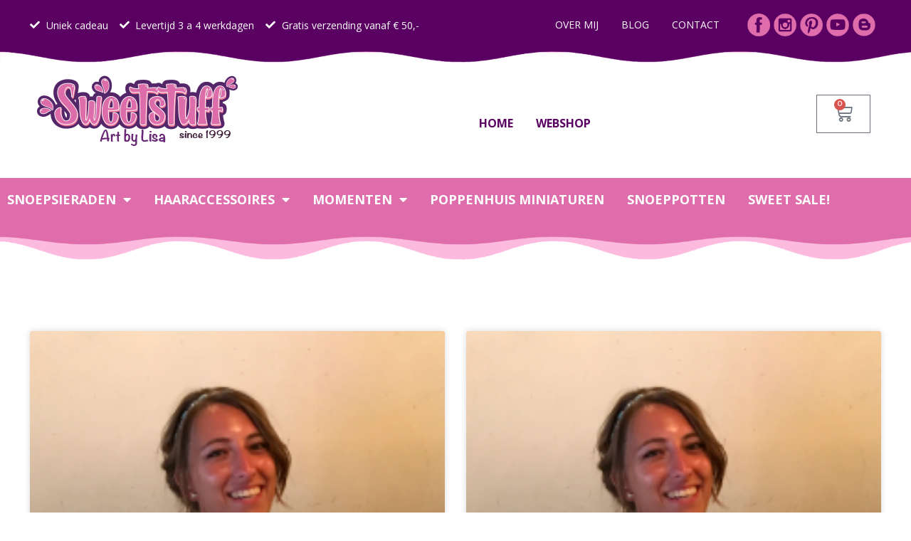

--- FILE ---
content_type: text/html; charset=UTF-8
request_url: https://www.sweetstuff.nl/tag/webshop/
body_size: 18187
content:
<!doctype html>
<html lang="nl-NL">
<head>
<meta charset="UTF-8">
<meta name="viewport" content="width=device-width, initial-scale=1">
<link rel="profile" href="https://gmpg.org/xfn/11">
<meta name='robots' content='index, follow, max-image-preview:large, max-snippet:-1, max-video-preview:-1' />
<style>img:is([sizes="auto" i], [sizes^="auto," i]) { contain-intrinsic-size: 3000px 1500px }</style>
<script id="cookieyes" type="text/javascript" src="https://cdn-cookieyes.com/client_data/24c4d23926e44adc9a1599dd/script.js"></script>
<!-- Google Tag Manager for WordPress by gtm4wp.com -->
<script data-cfasync="false" data-pagespeed-no-defer>
var gtm4wp_datalayer_name = "dataLayer";
var dataLayer = dataLayer || [];
</script>
<!-- End Google Tag Manager for WordPress by gtm4wp.com --><script>window._wca = window._wca || [];</script>
<!-- This site is optimized with the Yoast SEO plugin v20.8 - https://yoast.com/wordpress/plugins/seo/ -->
<title>webshop Archieven - sweetstuff.nl</title>
<link rel="canonical" href="https://www.sweetstuff.nl/tag/webshop/" />
<meta property="og:locale" content="nl_NL" />
<meta property="og:type" content="article" />
<meta property="og:title" content="webshop Archieven - sweetstuff.nl" />
<meta property="og:url" content="https://www.sweetstuff.nl/tag/webshop/" />
<meta property="og:site_name" content="sweetstuff.nl" />
<meta name="twitter:card" content="summary_large_image" />
<meta name="twitter:site" content="@Sweetstuff_Shop" />
<script type="application/ld+json" class="yoast-schema-graph">{"@context":"https://schema.org","@graph":[{"@type":"CollectionPage","@id":"https://www.sweetstuff.nl/tag/webshop/","url":"https://www.sweetstuff.nl/tag/webshop/","name":"webshop Archieven - sweetstuff.nl","isPartOf":{"@id":"https://www.sweetstuff.nl/#website"},"primaryImageOfPage":{"@id":"https://www.sweetstuff.nl/tag/webshop/#primaryimage"},"image":{"@id":"https://www.sweetstuff.nl/tag/webshop/#primaryimage"},"thumbnailUrl":"https://www.sweetstuff.nl/wp-content/uploads/2020/05/lisa-240x227-1-2.png","breadcrumb":{"@id":"https://www.sweetstuff.nl/tag/webshop/#breadcrumb"},"inLanguage":"nl-NL"},{"@type":"ImageObject","inLanguage":"nl-NL","@id":"https://www.sweetstuff.nl/tag/webshop/#primaryimage","url":"https://www.sweetstuff.nl/wp-content/uploads/2020/05/lisa-240x227-1-2.png","contentUrl":"https://www.sweetstuff.nl/wp-content/uploads/2020/05/lisa-240x227-1-2.png","width":240,"height":227,"caption":"snoepsieraden handgemaakt door lisa"},{"@type":"BreadcrumbList","@id":"https://www.sweetstuff.nl/tag/webshop/#breadcrumb","itemListElement":[{"@type":"ListItem","position":1,"name":"Home","item":"https://www.sweetstuff.nl/"},{"@type":"ListItem","position":2,"name":"webshop"}]},{"@type":"WebSite","@id":"https://www.sweetstuff.nl/#website","url":"https://www.sweetstuff.nl/","name":"sweetstuff.nl","description":"uniek, origineel, zoet, snoepjes, fimoklei","publisher":{"@id":"https://www.sweetstuff.nl/#organization"},"potentialAction":[{"@type":"SearchAction","target":{"@type":"EntryPoint","urlTemplate":"https://www.sweetstuff.nl/?s={search_term_string}"},"query-input":"required name=search_term_string"}],"inLanguage":"nl-NL"},{"@type":"Organization","@id":"https://www.sweetstuff.nl/#organization","name":"Sweetstuff","url":"https://www.sweetstuff.nl/","logo":{"@type":"ImageObject","inLanguage":"nl-NL","@id":"https://www.sweetstuff.nl/#/schema/logo/image/","url":"https://www.sweetstuff.nl/wp-content/uploads/2020/03/logo-5.png","contentUrl":"https://www.sweetstuff.nl/wp-content/uploads/2020/03/logo-5.png","width":474,"height":263,"caption":"Sweetstuff"},"image":{"@id":"https://www.sweetstuff.nl/#/schema/logo/image/"},"sameAs":["https://www.facebook.com/sweetstuffwebshop/","https://twitter.com/Sweetstuff_Shop","https://www.instagram.com/sweetstuff.nl/","https://nl.pinterest.com/sweetstuffshop/"]}]}</script>
<!-- / Yoast SEO plugin. -->
<link rel='dns-prefetch' href='//stats.wp.com' />
<link rel='dns-prefetch' href='//www.googletagmanager.com' />
<link rel="alternate" type="application/rss+xml" title="sweetstuff.nl &raquo; feed" href="https://www.sweetstuff.nl/feed/" />
<link rel="alternate" type="application/rss+xml" title="sweetstuff.nl &raquo; reacties feed" href="https://www.sweetstuff.nl/comments/feed/" />
<link rel="alternate" type="application/rss+xml" title="sweetstuff.nl &raquo; webshop tag feed" href="https://www.sweetstuff.nl/tag/webshop/feed/" />
<!-- <link rel='stylesheet' id='hello-elementor-theme-style-css' href='https://www.sweetstuff.nl/wp-content/themes/hello-elementor/theme.min.css?ver=2.7.1' media='all' /> -->
<!-- <link rel='stylesheet' id='jet-menu-hello-css' href='https://www.sweetstuff.nl/wp-content/plugins/jet-menu/integration/themes/hello-elementor/assets/css/style.css?ver=2.4.2' media='all' /> -->
<!-- <link rel='stylesheet' id='wp-block-library-css' href='https://www.sweetstuff.nl/wp-includes/css/dist/block-library/style.min.css?ver=6.8.3' media='all' /> -->
<link rel="stylesheet" type="text/css" href="//www.sweetstuff.nl/wp-content/cache/wpfc-minified/fdhmj5lg/du6xe.css" media="all"/>
<style id='classic-theme-styles-inline-css'>
/*! This file is auto-generated */
.wp-block-button__link{color:#fff;background-color:#32373c;border-radius:9999px;box-shadow:none;text-decoration:none;padding:calc(.667em + 2px) calc(1.333em + 2px);font-size:1.125em}.wp-block-file__button{background:#32373c;color:#fff;text-decoration:none}
</style>
<!-- <link rel='stylesheet' id='mediaelement-css' href='https://www.sweetstuff.nl/wp-includes/js/mediaelement/mediaelementplayer-legacy.min.css?ver=4.2.17' media='all' /> -->
<!-- <link rel='stylesheet' id='wp-mediaelement-css' href='https://www.sweetstuff.nl/wp-includes/js/mediaelement/wp-mediaelement.min.css?ver=6.8.3' media='all' /> -->
<link rel="stylesheet" type="text/css" href="//www.sweetstuff.nl/wp-content/cache/wpfc-minified/6ync36br/du6xe.css" media="all"/>
<style id='jetpack-sharing-buttons-style-inline-css'>
.jetpack-sharing-buttons__services-list{display:flex;flex-direction:row;flex-wrap:wrap;gap:0;list-style-type:none;margin:5px;padding:0}.jetpack-sharing-buttons__services-list.has-small-icon-size{font-size:12px}.jetpack-sharing-buttons__services-list.has-normal-icon-size{font-size:16px}.jetpack-sharing-buttons__services-list.has-large-icon-size{font-size:24px}.jetpack-sharing-buttons__services-list.has-huge-icon-size{font-size:36px}@media print{.jetpack-sharing-buttons__services-list{display:none!important}}.editor-styles-wrapper .wp-block-jetpack-sharing-buttons{gap:0;padding-inline-start:0}ul.jetpack-sharing-buttons__services-list.has-background{padding:1.25em 2.375em}
</style>
<style id='global-styles-inline-css'>
:root{--wp--preset--aspect-ratio--square: 1;--wp--preset--aspect-ratio--4-3: 4/3;--wp--preset--aspect-ratio--3-4: 3/4;--wp--preset--aspect-ratio--3-2: 3/2;--wp--preset--aspect-ratio--2-3: 2/3;--wp--preset--aspect-ratio--16-9: 16/9;--wp--preset--aspect-ratio--9-16: 9/16;--wp--preset--color--black: #000000;--wp--preset--color--cyan-bluish-gray: #abb8c3;--wp--preset--color--white: #ffffff;--wp--preset--color--pale-pink: #f78da7;--wp--preset--color--vivid-red: #cf2e2e;--wp--preset--color--luminous-vivid-orange: #ff6900;--wp--preset--color--luminous-vivid-amber: #fcb900;--wp--preset--color--light-green-cyan: #7bdcb5;--wp--preset--color--vivid-green-cyan: #00d084;--wp--preset--color--pale-cyan-blue: #8ed1fc;--wp--preset--color--vivid-cyan-blue: #0693e3;--wp--preset--color--vivid-purple: #9b51e0;--wp--preset--gradient--vivid-cyan-blue-to-vivid-purple: linear-gradient(135deg,rgba(6,147,227,1) 0%,rgb(155,81,224) 100%);--wp--preset--gradient--light-green-cyan-to-vivid-green-cyan: linear-gradient(135deg,rgb(122,220,180) 0%,rgb(0,208,130) 100%);--wp--preset--gradient--luminous-vivid-amber-to-luminous-vivid-orange: linear-gradient(135deg,rgba(252,185,0,1) 0%,rgba(255,105,0,1) 100%);--wp--preset--gradient--luminous-vivid-orange-to-vivid-red: linear-gradient(135deg,rgba(255,105,0,1) 0%,rgb(207,46,46) 100%);--wp--preset--gradient--very-light-gray-to-cyan-bluish-gray: linear-gradient(135deg,rgb(238,238,238) 0%,rgb(169,184,195) 100%);--wp--preset--gradient--cool-to-warm-spectrum: linear-gradient(135deg,rgb(74,234,220) 0%,rgb(151,120,209) 20%,rgb(207,42,186) 40%,rgb(238,44,130) 60%,rgb(251,105,98) 80%,rgb(254,248,76) 100%);--wp--preset--gradient--blush-light-purple: linear-gradient(135deg,rgb(255,206,236) 0%,rgb(152,150,240) 100%);--wp--preset--gradient--blush-bordeaux: linear-gradient(135deg,rgb(254,205,165) 0%,rgb(254,45,45) 50%,rgb(107,0,62) 100%);--wp--preset--gradient--luminous-dusk: linear-gradient(135deg,rgb(255,203,112) 0%,rgb(199,81,192) 50%,rgb(65,88,208) 100%);--wp--preset--gradient--pale-ocean: linear-gradient(135deg,rgb(255,245,203) 0%,rgb(182,227,212) 50%,rgb(51,167,181) 100%);--wp--preset--gradient--electric-grass: linear-gradient(135deg,rgb(202,248,128) 0%,rgb(113,206,126) 100%);--wp--preset--gradient--midnight: linear-gradient(135deg,rgb(2,3,129) 0%,rgb(40,116,252) 100%);--wp--preset--font-size--small: 13px;--wp--preset--font-size--medium: 20px;--wp--preset--font-size--large: 36px;--wp--preset--font-size--x-large: 42px;--wp--preset--spacing--20: 0.44rem;--wp--preset--spacing--30: 0.67rem;--wp--preset--spacing--40: 1rem;--wp--preset--spacing--50: 1.5rem;--wp--preset--spacing--60: 2.25rem;--wp--preset--spacing--70: 3.38rem;--wp--preset--spacing--80: 5.06rem;--wp--preset--shadow--natural: 6px 6px 9px rgba(0, 0, 0, 0.2);--wp--preset--shadow--deep: 12px 12px 50px rgba(0, 0, 0, 0.4);--wp--preset--shadow--sharp: 6px 6px 0px rgba(0, 0, 0, 0.2);--wp--preset--shadow--outlined: 6px 6px 0px -3px rgba(255, 255, 255, 1), 6px 6px rgba(0, 0, 0, 1);--wp--preset--shadow--crisp: 6px 6px 0px rgba(0, 0, 0, 1);}:where(.is-layout-flex){gap: 0.5em;}:where(.is-layout-grid){gap: 0.5em;}body .is-layout-flex{display: flex;}.is-layout-flex{flex-wrap: wrap;align-items: center;}.is-layout-flex > :is(*, div){margin: 0;}body .is-layout-grid{display: grid;}.is-layout-grid > :is(*, div){margin: 0;}:where(.wp-block-columns.is-layout-flex){gap: 2em;}:where(.wp-block-columns.is-layout-grid){gap: 2em;}:where(.wp-block-post-template.is-layout-flex){gap: 1.25em;}:where(.wp-block-post-template.is-layout-grid){gap: 1.25em;}.has-black-color{color: var(--wp--preset--color--black) !important;}.has-cyan-bluish-gray-color{color: var(--wp--preset--color--cyan-bluish-gray) !important;}.has-white-color{color: var(--wp--preset--color--white) !important;}.has-pale-pink-color{color: var(--wp--preset--color--pale-pink) !important;}.has-vivid-red-color{color: var(--wp--preset--color--vivid-red) !important;}.has-luminous-vivid-orange-color{color: var(--wp--preset--color--luminous-vivid-orange) !important;}.has-luminous-vivid-amber-color{color: var(--wp--preset--color--luminous-vivid-amber) !important;}.has-light-green-cyan-color{color: var(--wp--preset--color--light-green-cyan) !important;}.has-vivid-green-cyan-color{color: var(--wp--preset--color--vivid-green-cyan) !important;}.has-pale-cyan-blue-color{color: var(--wp--preset--color--pale-cyan-blue) !important;}.has-vivid-cyan-blue-color{color: var(--wp--preset--color--vivid-cyan-blue) !important;}.has-vivid-purple-color{color: var(--wp--preset--color--vivid-purple) !important;}.has-black-background-color{background-color: var(--wp--preset--color--black) !important;}.has-cyan-bluish-gray-background-color{background-color: var(--wp--preset--color--cyan-bluish-gray) !important;}.has-white-background-color{background-color: var(--wp--preset--color--white) !important;}.has-pale-pink-background-color{background-color: var(--wp--preset--color--pale-pink) !important;}.has-vivid-red-background-color{background-color: var(--wp--preset--color--vivid-red) !important;}.has-luminous-vivid-orange-background-color{background-color: var(--wp--preset--color--luminous-vivid-orange) !important;}.has-luminous-vivid-amber-background-color{background-color: var(--wp--preset--color--luminous-vivid-amber) !important;}.has-light-green-cyan-background-color{background-color: var(--wp--preset--color--light-green-cyan) !important;}.has-vivid-green-cyan-background-color{background-color: var(--wp--preset--color--vivid-green-cyan) !important;}.has-pale-cyan-blue-background-color{background-color: var(--wp--preset--color--pale-cyan-blue) !important;}.has-vivid-cyan-blue-background-color{background-color: var(--wp--preset--color--vivid-cyan-blue) !important;}.has-vivid-purple-background-color{background-color: var(--wp--preset--color--vivid-purple) !important;}.has-black-border-color{border-color: var(--wp--preset--color--black) !important;}.has-cyan-bluish-gray-border-color{border-color: var(--wp--preset--color--cyan-bluish-gray) !important;}.has-white-border-color{border-color: var(--wp--preset--color--white) !important;}.has-pale-pink-border-color{border-color: var(--wp--preset--color--pale-pink) !important;}.has-vivid-red-border-color{border-color: var(--wp--preset--color--vivid-red) !important;}.has-luminous-vivid-orange-border-color{border-color: var(--wp--preset--color--luminous-vivid-orange) !important;}.has-luminous-vivid-amber-border-color{border-color: var(--wp--preset--color--luminous-vivid-amber) !important;}.has-light-green-cyan-border-color{border-color: var(--wp--preset--color--light-green-cyan) !important;}.has-vivid-green-cyan-border-color{border-color: var(--wp--preset--color--vivid-green-cyan) !important;}.has-pale-cyan-blue-border-color{border-color: var(--wp--preset--color--pale-cyan-blue) !important;}.has-vivid-cyan-blue-border-color{border-color: var(--wp--preset--color--vivid-cyan-blue) !important;}.has-vivid-purple-border-color{border-color: var(--wp--preset--color--vivid-purple) !important;}.has-vivid-cyan-blue-to-vivid-purple-gradient-background{background: var(--wp--preset--gradient--vivid-cyan-blue-to-vivid-purple) !important;}.has-light-green-cyan-to-vivid-green-cyan-gradient-background{background: var(--wp--preset--gradient--light-green-cyan-to-vivid-green-cyan) !important;}.has-luminous-vivid-amber-to-luminous-vivid-orange-gradient-background{background: var(--wp--preset--gradient--luminous-vivid-amber-to-luminous-vivid-orange) !important;}.has-luminous-vivid-orange-to-vivid-red-gradient-background{background: var(--wp--preset--gradient--luminous-vivid-orange-to-vivid-red) !important;}.has-very-light-gray-to-cyan-bluish-gray-gradient-background{background: var(--wp--preset--gradient--very-light-gray-to-cyan-bluish-gray) !important;}.has-cool-to-warm-spectrum-gradient-background{background: var(--wp--preset--gradient--cool-to-warm-spectrum) !important;}.has-blush-light-purple-gradient-background{background: var(--wp--preset--gradient--blush-light-purple) !important;}.has-blush-bordeaux-gradient-background{background: var(--wp--preset--gradient--blush-bordeaux) !important;}.has-luminous-dusk-gradient-background{background: var(--wp--preset--gradient--luminous-dusk) !important;}.has-pale-ocean-gradient-background{background: var(--wp--preset--gradient--pale-ocean) !important;}.has-electric-grass-gradient-background{background: var(--wp--preset--gradient--electric-grass) !important;}.has-midnight-gradient-background{background: var(--wp--preset--gradient--midnight) !important;}.has-small-font-size{font-size: var(--wp--preset--font-size--small) !important;}.has-medium-font-size{font-size: var(--wp--preset--font-size--medium) !important;}.has-large-font-size{font-size: var(--wp--preset--font-size--large) !important;}.has-x-large-font-size{font-size: var(--wp--preset--font-size--x-large) !important;}
:where(.wp-block-post-template.is-layout-flex){gap: 1.25em;}:where(.wp-block-post-template.is-layout-grid){gap: 1.25em;}
:where(.wp-block-columns.is-layout-flex){gap: 2em;}:where(.wp-block-columns.is-layout-grid){gap: 2em;}
:root :where(.wp-block-pullquote){font-size: 1.5em;line-height: 1.6;}
</style>
<!-- <link rel='stylesheet' id='woocommerce-layout-css' href='https://www.sweetstuff.nl/wp-content/plugins/woocommerce/assets/css/woocommerce-layout.css?ver=10.3.5' media='all' /> -->
<link rel="stylesheet" type="text/css" href="//www.sweetstuff.nl/wp-content/cache/wpfc-minified/1zrom2pc/603cw.css" media="all"/>
<style id='woocommerce-layout-inline-css'>
.infinite-scroll .woocommerce-pagination {
display: none;
}
</style>
<!-- <link rel='stylesheet' id='woocommerce-smallscreen-css' href='https://www.sweetstuff.nl/wp-content/plugins/woocommerce/assets/css/woocommerce-smallscreen.css?ver=10.3.5' media='only screen and (max-width: 768px)' /> -->
<link rel="stylesheet" type="text/css" href="//www.sweetstuff.nl/wp-content/cache/wpfc-minified/g0aneh9j/603cw.css" media="only screen and (max-width: 768px)"/>
<!-- <link rel='stylesheet' id='woocommerce-general-css' href='https://www.sweetstuff.nl/wp-content/plugins/woocommerce/assets/css/woocommerce.css?ver=10.3.5' media='all' /> -->
<link rel="stylesheet" type="text/css" href="//www.sweetstuff.nl/wp-content/cache/wpfc-minified/joo4mar2/603cw.css" media="all"/>
<style id='woocommerce-inline-inline-css'>
.woocommerce form .form-row .required { visibility: visible; }
</style>
<!-- <link rel='stylesheet' id='brands-styles-css' href='https://www.sweetstuff.nl/wp-content/plugins/woocommerce/assets/css/brands.css?ver=10.3.5' media='all' /> -->
<!-- <link rel='stylesheet' id='hello-elementor-css' href='https://www.sweetstuff.nl/wp-content/themes/hello-elementor/style.min.css?ver=2.7.1' media='all' /> -->
<!-- <link rel='stylesheet' id='font-awesome-all-css' href='https://www.sweetstuff.nl/wp-content/plugins/jet-menu/assets/public/lib/font-awesome/css/all.min.css?ver=5.12.0' media='all' /> -->
<!-- <link rel='stylesheet' id='font-awesome-v4-shims-css' href='https://www.sweetstuff.nl/wp-content/plugins/jet-menu/assets/public/lib/font-awesome/css/v4-shims.min.css?ver=5.12.0' media='all' /> -->
<!-- <link rel='stylesheet' id='jet-menu-public-styles-css' href='https://www.sweetstuff.nl/wp-content/plugins/jet-menu/assets/public/css/public.css?ver=2.4.2' media='all' /> -->
<!-- <link rel='stylesheet' id='jet-woo-builder-css' href='https://www.sweetstuff.nl/wp-content/plugins/jet-woo-builder/assets/css/frontend.css?ver=2.1.4' media='all' /> -->
<link rel="stylesheet" type="text/css" href="//www.sweetstuff.nl/wp-content/cache/wpfc-minified/6wbqk2lc/7pt8j.css" media="all"/>
<style id='jet-woo-builder-inline-css'>
@font-face {
font-family: "WooCommerce";
src: url("https://www.sweetstuff.nl/wp-content/plugins/woocommerce/assets/fonts/WooCommerce.eot");
src: url("https://www.sweetstuff.nl/wp-content/plugins/woocommerce/assets/fonts/WooCommerce.eot?#iefix") format("embedded-opentype"),
url("https://www.sweetstuff.nl/wp-content/plugins/woocommerce/assets/fonts/WooCommerce.woff") format("woff"),
url("https://www.sweetstuff.nl/wp-content/plugins/woocommerce/assets/fonts/WooCommerce.ttf") format("truetype"),
url("https://www.sweetstuff.nl/wp-content/plugins/woocommerce/assets/fonts/WooCommerce.svg#WooCommerce") format("svg");
font-weight: normal;
font-style: normal;
}
</style>
<!-- <link rel='stylesheet' id='jet-woo-builder-frontend-css' href='https://www.sweetstuff.nl/wp-content/plugins/jet-woo-builder/assets/css/lib/jetwoobuilder-frontend-font/css/jetwoobuilder-frontend-font.css?ver=2.1.4' media='all' /> -->
<!-- <link rel='stylesheet' id='elementor-icons-css' href='https://www.sweetstuff.nl/wp-content/plugins/elementor/assets/lib/eicons/css/elementor-icons.min.css?ver=5.23.0' media='all' /> -->
<!-- <link rel='stylesheet' id='elementor-frontend-legacy-css' href='https://www.sweetstuff.nl/wp-content/plugins/elementor/assets/css/frontend-legacy.min.css?ver=3.17.1' media='all' /> -->
<!-- <link rel='stylesheet' id='elementor-frontend-css' href='https://www.sweetstuff.nl/wp-content/plugins/elementor/assets/css/frontend.min.css?ver=3.17.1' media='all' /> -->
<!-- <link rel='stylesheet' id='swiper-css' href='https://www.sweetstuff.nl/wp-content/plugins/elementor/assets/lib/swiper/css/swiper.min.css?ver=5.3.6' media='all' /> -->
<link rel="stylesheet" type="text/css" href="//www.sweetstuff.nl/wp-content/cache/wpfc-minified/k1s18ziv/603cw.css" media="all"/>
<link rel='stylesheet' id='elementor-post-2585-css' href='https://www.sweetstuff.nl/wp-content/uploads/elementor/css/post-2585.css?ver=1704814163' media='all' />
<!-- <link rel='stylesheet' id='elementor-pro-css' href='https://www.sweetstuff.nl/wp-content/plugins/elementor-pro/assets/css/frontend.min.css?ver=3.17.0' media='all' /> -->
<!-- <link rel='stylesheet' id='elementor-global-css' href='https://www.sweetstuff.nl/wp-content/uploads/elementor/css/global.css?ver=1704814173' media='all' /> -->
<link rel="stylesheet" type="text/css" href="//www.sweetstuff.nl/wp-content/cache/wpfc-minified/qus7uhul/603cw.css" media="all"/>
<link rel='stylesheet' id='elementor-post-2600-css' href='https://www.sweetstuff.nl/wp-content/uploads/elementor/css/post-2600.css?ver=1704814165' media='all' />
<link rel='stylesheet' id='elementor-post-2598-css' href='https://www.sweetstuff.nl/wp-content/uploads/elementor/css/post-2598.css?ver=1735814954' media='all' />
<link rel='stylesheet' id='elementor-post-2594-css' href='https://www.sweetstuff.nl/wp-content/uploads/elementor/css/post-2594.css?ver=1704819634' media='all' />
<!-- <link rel='stylesheet' id='mollie-applepaydirect-css' href='https://www.sweetstuff.nl/wp-content/plugins/mollie-payments-for-woocommerce/public/css/mollie-applepaydirect.min.css?ver=1762206263' media='screen' /> -->
<link rel="stylesheet" type="text/css" href="//www.sweetstuff.nl/wp-content/cache/wpfc-minified/kxyxuevl/a1inb.css" media="screen"/>
<!-- <link rel='stylesheet' id='jquery-chosen-css' href='https://www.sweetstuff.nl/wp-content/plugins/jet-search/assets/lib/chosen/chosen.min.css?ver=1.8.7' media='all' /> -->
<!-- <link rel='stylesheet' id='jet-search-css' href='https://www.sweetstuff.nl/wp-content/plugins/jet-search/assets/css/jet-search.css?ver=3.0.3' media='all' /> -->
<link rel="stylesheet" type="text/css" href="//www.sweetstuff.nl/wp-content/cache/wpfc-minified/8yvvs4vw/603cw.css" media="all"/>
<link rel='stylesheet' id='google-fonts-1-css' href='https://fonts.googleapis.com/css?family=Handlee%3A100%2C100italic%2C200%2C200italic%2C300%2C300italic%2C400%2C400italic%2C500%2C500italic%2C600%2C600italic%2C700%2C700italic%2C800%2C800italic%2C900%2C900italic%7COpen+Sans%3A100%2C100italic%2C200%2C200italic%2C300%2C300italic%2C400%2C400italic%2C500%2C500italic%2C600%2C600italic%2C700%2C700italic%2C800%2C800italic%2C900%2C900italic&#038;display=swap&#038;ver=6.8.3' media='all' />
<!-- <link rel='stylesheet' id='elementor-icons-shared-0-css' href='https://www.sweetstuff.nl/wp-content/plugins/elementor/assets/lib/font-awesome/css/fontawesome.min.css?ver=5.15.3' media='all' /> -->
<!-- <link rel='stylesheet' id='elementor-icons-fa-solid-css' href='https://www.sweetstuff.nl/wp-content/plugins/elementor/assets/lib/font-awesome/css/solid.min.css?ver=5.15.3' media='all' /> -->
<link rel="stylesheet" type="text/css" href="//www.sweetstuff.nl/wp-content/cache/wpfc-minified/6v8tr9jg/603cw.css" media="all"/>
<link rel="preconnect" href="https://fonts.gstatic.com/" crossorigin><script src='//www.sweetstuff.nl/wp-content/cache/wpfc-minified/q9q5bo8n/603cw.js' type="text/javascript"></script>
<!-- <script src="https://www.sweetstuff.nl/wp-includes/js/jquery/jquery.min.js?ver=3.7.1" id="jquery-core-js"></script> -->
<!-- <script src="https://www.sweetstuff.nl/wp-includes/js/jquery/jquery-migrate.min.js?ver=3.4.1" id="jquery-migrate-js"></script> -->
<!-- <script src="https://www.sweetstuff.nl/wp-includes/js/imagesloaded.min.js?ver=6.8.3" id="imagesLoaded-js"></script> -->
<!-- <script src="https://www.sweetstuff.nl/wp-content/plugins/woocommerce/assets/js/jquery-blockui/jquery.blockUI.min.js?ver=2.7.0-wc.10.3.5" id="wc-jquery-blockui-js" defer data-wp-strategy="defer"></script> -->
<script id="wc-add-to-cart-js-extra">
var wc_add_to_cart_params = {"ajax_url":"\/wp-admin\/admin-ajax.php","wc_ajax_url":"\/?wc-ajax=%%endpoint%%","i18n_view_cart":"Bekijk winkelwagen","cart_url":"https:\/\/www.sweetstuff.nl\/winkelmand\/","is_cart":"","cart_redirect_after_add":"no"};
</script>
<script src='//www.sweetstuff.nl/wp-content/cache/wpfc-minified/mksznnwx/603cw.js' type="text/javascript"></script>
<!-- <script src="https://www.sweetstuff.nl/wp-content/plugins/woocommerce/assets/js/frontend/add-to-cart.min.js?ver=10.3.5" id="wc-add-to-cart-js" defer data-wp-strategy="defer"></script> -->
<!-- <script src="https://www.sweetstuff.nl/wp-content/plugins/woocommerce/assets/js/js-cookie/js.cookie.min.js?ver=2.1.4-wc.10.3.5" id="wc-js-cookie-js" defer data-wp-strategy="defer"></script> -->
<script id="woocommerce-js-extra">
var woocommerce_params = {"ajax_url":"\/wp-admin\/admin-ajax.php","wc_ajax_url":"\/?wc-ajax=%%endpoint%%","i18n_password_show":"Wachtwoord weergeven","i18n_password_hide":"Wachtwoord verbergen"};
</script>
<script src='//www.sweetstuff.nl/wp-content/cache/wpfc-minified/10n3x8j9/603cw.js' type="text/javascript"></script>
<!-- <script src="https://www.sweetstuff.nl/wp-content/plugins/woocommerce/assets/js/frontend/woocommerce.min.js?ver=10.3.5" id="woocommerce-js" defer data-wp-strategy="defer"></script> -->
<script src="https://stats.wp.com/s-202548.js" id="woocommerce-analytics-js" defer data-wp-strategy="defer"></script>
<link rel="https://api.w.org/" href="https://www.sweetstuff.nl/wp-json/" /><link rel="alternate" title="JSON" type="application/json" href="https://www.sweetstuff.nl/wp-json/wp/v2/tags/427" /><link rel="EditURI" type="application/rsd+xml" title="RSD" href="https://www.sweetstuff.nl/xmlrpc.php?rsd" />
<meta name="generator" content="WordPress 6.8.3" />
<meta name="generator" content="WooCommerce 10.3.5" />
<meta name="generator" content="Site Kit by Google 1.166.0" />
<!-- Google Tag Manager for WordPress by gtm4wp.com -->
<!-- GTM Container placement set to footer -->
<script data-cfasync="false" data-pagespeed-no-defer>
var dataLayer_content = {"pagePostType":"post","pagePostType2":"tag-post"};
dataLayer.push( dataLayer_content );
</script>
<script data-cfasync="false" data-pagespeed-no-defer>
(function(w,d,s,l,i){w[l]=w[l]||[];w[l].push({'gtm.start':
new Date().getTime(),event:'gtm.js'});var f=d.getElementsByTagName(s)[0],
j=d.createElement(s),dl=l!='dataLayer'?'&l='+l:'';j.async=true;j.src=
'//www.googletagmanager.com/gtm.js?id='+i+dl;f.parentNode.insertBefore(j,f);
})(window,document,'script','dataLayer','GTM-54XVKQ4');
</script>
<!-- End Google Tag Manager for WordPress by gtm4wp.com -->	<noscript><style>.woocommerce-product-gallery{ opacity: 1 !important; }</style></noscript>
<meta name="generator" content="Elementor 3.17.1; settings: css_print_method-external, google_font-enabled, font_display-swap">
<link rel="icon" href="https://www.sweetstuff.nl/wp-content/uploads/2020/03/cropped-icon2-32x32.jpg" sizes="32x32" />
<link rel="icon" href="https://www.sweetstuff.nl/wp-content/uploads/2020/03/cropped-icon2-192x192.jpg" sizes="192x192" />
<link rel="apple-touch-icon" href="https://www.sweetstuff.nl/wp-content/uploads/2020/03/cropped-icon2-180x180.jpg" />
<meta name="msapplication-TileImage" content="https://www.sweetstuff.nl/wp-content/uploads/2020/03/cropped-icon2-270x270.jpg" />
</head>
<body class="archive tag tag-webshop tag-427 wp-custom-logo wp-theme-hello-elementor theme-hello-elementor woocommerce-no-js jet-desktop-menu-active elementor-default elementor-template-full-width elementor-kit-2585 elementor-page-2594">
<a class="skip-link screen-reader-text" href="#content">Ga naar de inhoud</a>
<div data-elementor-type="header" data-elementor-id="2600" class="elementor elementor-2600 elementor-location-header" data-elementor-post-type="elementor_library">
<div class="elementor-section-wrap">
<section class="elementor-section elementor-top-section elementor-element elementor-element-196cf919 elementor-section-boxed elementor-section-height-default elementor-section-height-default" data-id="196cf919" data-element_type="section" data-settings="{&quot;background_background&quot;:&quot;classic&quot;}">
<div class="elementor-container elementor-column-gap-default">
<div class="elementor-row">
<div class="elementor-column elementor-col-33 elementor-top-column elementor-element elementor-element-50decf10" data-id="50decf10" data-element_type="column">
<div class="elementor-column-wrap elementor-element-populated">
<div class="elementor-widget-wrap">
<div class="elementor-element elementor-element-293f087b elementor-icon-list--layout-inline elementor-mobile-align-center elementor-list-item-link-full_width elementor-widget elementor-widget-icon-list" data-id="293f087b" data-element_type="widget" data-widget_type="icon-list.default">
<div class="elementor-widget-container">
<ul class="elementor-icon-list-items elementor-inline-items">
<li class="elementor-icon-list-item elementor-inline-item">
<span class="elementor-icon-list-icon">
<i aria-hidden="true" class="fas fa-check"></i>						</span>
<span class="elementor-icon-list-text">Uniek cadeau</span>
</li>
<li class="elementor-icon-list-item elementor-inline-item">
<span class="elementor-icon-list-icon">
<i aria-hidden="true" class="fas fa-check"></i>						</span>
<span class="elementor-icon-list-text">Levertijd 3 a 4 werkdagen</span>
</li>
<li class="elementor-icon-list-item elementor-inline-item">
<span class="elementor-icon-list-icon">
<i aria-hidden="true" class="fas fa-check"></i>						</span>
<span class="elementor-icon-list-text">Gratis verzending vanaf € 50,-</span>
</li>
</ul>
</div>
</div>
</div>
</div>
</div>
<div class="elementor-column elementor-col-33 elementor-top-column elementor-element elementor-element-3e75bf9d elementor-hidden-mobile" data-id="3e75bf9d" data-element_type="column">
<div class="elementor-column-wrap elementor-element-populated">
<div class="elementor-widget-wrap">
<div class="elementor-element elementor-element-6613bac elementor-nav-menu__align-right elementor-nav-menu--stretch elementor-nav-menu__text-align-center elementor-widget-tablet__width-initial elementor-widget-mobile__width-inherit elementor-nav-menu--dropdown-tablet elementor-nav-menu--toggle elementor-nav-menu--burger elementor-widget elementor-widget-nav-menu" data-id="6613bac" data-element_type="widget" data-settings="{&quot;full_width&quot;:&quot;stretch&quot;,&quot;layout&quot;:&quot;horizontal&quot;,&quot;submenu_icon&quot;:{&quot;value&quot;:&quot;&lt;i class=\&quot;fas fa-caret-down\&quot;&gt;&lt;\/i&gt;&quot;,&quot;library&quot;:&quot;fa-solid&quot;},&quot;toggle&quot;:&quot;burger&quot;}" data-widget_type="nav-menu.default">
<div class="elementor-widget-container">
<nav class="elementor-nav-menu--main elementor-nav-menu__container elementor-nav-menu--layout-horizontal e--pointer-none">
<ul id="menu-1-6613bac" class="elementor-nav-menu"><li class="menu-item menu-item-type-post_type menu-item-object-page menu-item-2568"><a href="https://www.sweetstuff.nl/over-mij-sweetstuff-snoepsieraden-accessoires/" class="elementor-item">Over mij</a></li>
<li class="menu-item menu-item-type-post_type menu-item-object-page current_page_parent menu-item-2715"><a href="https://www.sweetstuff.nl/blog-sweetstuff-snoepsieraden/" class="elementor-item">Blog</a></li>
<li class="menu-item menu-item-type-post_type menu-item-object-page menu-item-2570"><a href="https://www.sweetstuff.nl/contact-sweetstuff-fimo-klei-sieraden/" class="elementor-item">Contact</a></li>
</ul>			</nav>
<div class="elementor-menu-toggle" role="button" tabindex="0" aria-label="Menu toggle" aria-expanded="false">
<i aria-hidden="true" role="presentation" class="elementor-menu-toggle__icon--open eicon-menu-bar"></i><i aria-hidden="true" role="presentation" class="elementor-menu-toggle__icon--close eicon-close"></i>			<span class="elementor-screen-only">Menu</span>
</div>
<nav class="elementor-nav-menu--dropdown elementor-nav-menu__container" aria-hidden="true">
<ul id="menu-2-6613bac" class="elementor-nav-menu"><li class="menu-item menu-item-type-post_type menu-item-object-page menu-item-2568"><a href="https://www.sweetstuff.nl/over-mij-sweetstuff-snoepsieraden-accessoires/" class="elementor-item" tabindex="-1">Over mij</a></li>
<li class="menu-item menu-item-type-post_type menu-item-object-page current_page_parent menu-item-2715"><a href="https://www.sweetstuff.nl/blog-sweetstuff-snoepsieraden/" class="elementor-item" tabindex="-1">Blog</a></li>
<li class="menu-item menu-item-type-post_type menu-item-object-page menu-item-2570"><a href="https://www.sweetstuff.nl/contact-sweetstuff-fimo-klei-sieraden/" class="elementor-item" tabindex="-1">Contact</a></li>
</ul>			</nav>
</div>
</div>
</div>
</div>
</div>
<div class="elementor-column elementor-col-33 elementor-top-column elementor-element elementor-element-2699a5a8" data-id="2699a5a8" data-element_type="column">
<div class="elementor-column-wrap elementor-element-populated">
<div class="elementor-widget-wrap">
<div class="elementor-element elementor-element-540185e5 elementor-widget__width-auto elementor-widget elementor-widget-image" data-id="540185e5" data-element_type="widget" data-widget_type="image.default">
<div class="elementor-widget-container">
<div class="elementor-image">
<a href="https://www.facebook.com/sweetstuffwebshop/" target="_blank">
<img width="105" height="105" src="https://www.sweetstuff.nl/wp-content/uploads/2023/01/facebook-social-media-button-sweetstuff.png" class="attachment-large size-large wp-image-2482" alt="" srcset="https://www.sweetstuff.nl/wp-content/uploads/2023/01/facebook-social-media-button-sweetstuff.png 105w, https://www.sweetstuff.nl/wp-content/uploads/2023/01/facebook-social-media-button-sweetstuff-100x100.png 100w" sizes="(max-width: 105px) 100vw, 105px" />								</a>
</div>
</div>
</div>
<div class="elementor-element elementor-element-92548d9 elementor-widget__width-auto elementor-widget elementor-widget-image" data-id="92548d9" data-element_type="widget" data-widget_type="image.default">
<div class="elementor-widget-container">
<div class="elementor-image">
<a href="https://www.instagram.com/sweetstuff.nl/" target="_blank">
<img width="105" height="105" src="https://www.sweetstuff.nl/wp-content/uploads/2023/01/instagram-social-media-button-sweetstuff.png" class="attachment-large size-large wp-image-2483" alt="" srcset="https://www.sweetstuff.nl/wp-content/uploads/2023/01/instagram-social-media-button-sweetstuff.png 105w, https://www.sweetstuff.nl/wp-content/uploads/2023/01/instagram-social-media-button-sweetstuff-100x100.png 100w" sizes="(max-width: 105px) 100vw, 105px" />								</a>
</div>
</div>
</div>
<div class="elementor-element elementor-element-77e7e091 elementor-widget__width-auto elementor-widget elementor-widget-image" data-id="77e7e091" data-element_type="widget" data-widget_type="image.default">
<div class="elementor-widget-container">
<div class="elementor-image">
<a href="https://nl.pinterest.com/sweetstuffshop/sweetstuff/" target="_blank">
<img width="105" height="105" src="https://www.sweetstuff.nl/wp-content/uploads/2023/01/pinterest-social-media-button-sweetstuff.png" class="attachment-large size-large wp-image-2484" alt="" srcset="https://www.sweetstuff.nl/wp-content/uploads/2023/01/pinterest-social-media-button-sweetstuff.png 105w, https://www.sweetstuff.nl/wp-content/uploads/2023/01/pinterest-social-media-button-sweetstuff-100x100.png 100w" sizes="(max-width: 105px) 100vw, 105px" />								</a>
</div>
</div>
</div>
<div class="elementor-element elementor-element-4ad3ce2e elementor-widget__width-auto elementor-widget elementor-widget-image" data-id="4ad3ce2e" data-element_type="widget" data-widget_type="image.default">
<div class="elementor-widget-container">
<div class="elementor-image">
<a href="#">
<img width="105" height="105" src="https://www.sweetstuff.nl/wp-content/uploads/2023/01/youtube-social-media-button-sweetstuff.png" class="attachment-large size-large wp-image-2485" alt="" srcset="https://www.sweetstuff.nl/wp-content/uploads/2023/01/youtube-social-media-button-sweetstuff.png 105w, https://www.sweetstuff.nl/wp-content/uploads/2023/01/youtube-social-media-button-sweetstuff-100x100.png 100w" sizes="(max-width: 105px) 100vw, 105px" />								</a>
</div>
</div>
</div>
<div class="elementor-element elementor-element-33d409de elementor-widget__width-auto elementor-widget elementor-widget-image" data-id="33d409de" data-element_type="widget" data-widget_type="image.default">
<div class="elementor-widget-container">
<div class="elementor-image">
<a href="http://sweetstuff-webshop.blogspot.com/" target="_blank">
<img width="105" height="105" src="https://www.sweetstuff.nl/wp-content/uploads/2023/01/blogspot-social-media-button-sweetstuff.png" class="attachment-large size-large wp-image-2486" alt="" srcset="https://www.sweetstuff.nl/wp-content/uploads/2023/01/blogspot-social-media-button-sweetstuff.png 105w, https://www.sweetstuff.nl/wp-content/uploads/2023/01/blogspot-social-media-button-sweetstuff-100x100.png 100w" sizes="(max-width: 105px) 100vw, 105px" />								</a>
</div>
</div>
</div>
</div>
</div>
</div>
</div>
</div>
</section>
<section class="elementor-section elementor-top-section elementor-element elementor-element-49ef6382 elementor-section-boxed elementor-section-height-default elementor-section-height-default" data-id="49ef6382" data-element_type="section" data-settings="{&quot;background_background&quot;:&quot;classic&quot;}">
<div class="elementor-container elementor-column-gap-default">
<div class="elementor-row">
<div class="elementor-column elementor-col-100 elementor-top-column elementor-element elementor-element-1d8cb3de" data-id="1d8cb3de" data-element_type="column">
<div class="elementor-column-wrap elementor-element-populated">
<div class="elementor-widget-wrap">
<div class="elementor-element elementor-element-6ebda25a elementor-widget elementor-widget-spacer" data-id="6ebda25a" data-element_type="widget" data-widget_type="spacer.default">
<div class="elementor-widget-container">
<div class="elementor-spacer">
<div class="elementor-spacer-inner"></div>
</div>
</div>
</div>
</div>
</div>
</div>
</div>
</div>
</section>
<section class="elementor-section elementor-top-section elementor-element elementor-element-55828ad3 elementor-section-boxed elementor-section-height-default elementor-section-height-default" data-id="55828ad3" data-element_type="section" data-settings="{&quot;background_background&quot;:&quot;classic&quot;,&quot;sticky&quot;:&quot;top&quot;,&quot;sticky_on&quot;:[&quot;desktop&quot;,&quot;tablet&quot;,&quot;mobile&quot;],&quot;sticky_offset&quot;:0,&quot;sticky_effects_offset&quot;:0}">
<div class="elementor-container elementor-column-gap-default">
<div class="elementor-row">
<div class="elementor-column elementor-col-33 elementor-top-column elementor-element elementor-element-2f1dd11f" data-id="2f1dd11f" data-element_type="column">
<div class="elementor-column-wrap elementor-element-populated">
<div class="elementor-widget-wrap">
<div class="elementor-element elementor-element-61b36a83 elementor-widget-mobile__width-initial elementor-widget elementor-widget-image" data-id="61b36a83" data-element_type="widget" data-widget_type="image.default">
<div class="elementor-widget-container">
<div class="elementor-image">
<a href="https://www.sweetstuff.nl">
<img width="305" height="130" src="https://www.sweetstuff.nl/wp-content/uploads/2023/01/logo-sweetstuff-femo-snoep-sieraden.jpg" class="attachment-large size-large wp-image-2488" alt="" srcset="https://www.sweetstuff.nl/wp-content/uploads/2023/01/logo-sweetstuff-femo-snoep-sieraden.jpg 305w, https://www.sweetstuff.nl/wp-content/uploads/2023/01/logo-sweetstuff-femo-snoep-sieraden-300x128.jpg 300w" sizes="(max-width: 305px) 100vw, 305px" />								</a>
</div>
</div>
</div>
<div class="elementor-element elementor-element-4a1e20b0 elementor-widget-mobile__width-initial elementor-hidden-desktop elementor-hidden-tablet toggle-icon--cart-medium elementor-menu-cart--items-indicator-bubble elementor-menu-cart--cart-type-side-cart elementor-menu-cart--show-remove-button-yes elementor-widget elementor-widget-woocommerce-menu-cart" data-id="4a1e20b0" data-element_type="widget" data-settings="{&quot;cart_type&quot;:&quot;side-cart&quot;,&quot;open_cart&quot;:&quot;click&quot;,&quot;automatically_open_cart&quot;:&quot;no&quot;}" data-widget_type="woocommerce-menu-cart.default">
<div class="elementor-widget-container">
<div class="elementor-menu-cart__wrapper">
<div class="elementor-menu-cart__toggle_wrapper">
<div class="elementor-menu-cart__container elementor-lightbox" aria-hidden="true">
<div class="elementor-menu-cart__main" aria-hidden="true">
<div class="elementor-menu-cart__close-button">
</div>
<div class="widget_shopping_cart_content">
</div>
</div>
</div>
<div class="elementor-menu-cart__toggle elementor-button-wrapper">
<a id="elementor-menu-cart__toggle_button" href="#" class="elementor-menu-cart__toggle_button elementor-button elementor-size-sm" aria-expanded="false">
<span class="elementor-button-text"><span class="woocommerce-Price-amount amount"><bdi><span class="woocommerce-Price-currencySymbol">&euro;</span>0,00</bdi></span></span>
<span class="elementor-button-icon">
<span class="elementor-button-icon-qty" data-counter="0">0</span>
<i class="eicon-cart-medium"></i>					<span class="elementor-screen-only">Winkelwagen</span>
</span>
</a>
</div>
</div>
</div> <!-- close elementor-menu-cart__wrapper -->
</div>
</div>
</div>
</div>
</div>
<div class="elementor-column elementor-col-33 elementor-top-column elementor-element elementor-element-7bce5886" data-id="7bce5886" data-element_type="column">
<div class="elementor-column-wrap elementor-element-populated">
<div class="elementor-widget-wrap">
<div class="elementor-element elementor-element-4234572b elementor-nav-menu__align-center elementor-nav-menu--stretch elementor-nav-menu__text-align-center elementor-widget-tablet__width-initial elementor-widget-mobile__width-inherit elementor-hidden-tablet elementor-hidden-mobile elementor-nav-menu--dropdown-tablet elementor-nav-menu--toggle elementor-nav-menu--burger elementor-widget elementor-widget-nav-menu" data-id="4234572b" data-element_type="widget" data-settings="{&quot;full_width&quot;:&quot;stretch&quot;,&quot;layout&quot;:&quot;horizontal&quot;,&quot;submenu_icon&quot;:{&quot;value&quot;:&quot;&lt;i class=\&quot;fas fa-caret-down\&quot;&gt;&lt;\/i&gt;&quot;,&quot;library&quot;:&quot;fa-solid&quot;},&quot;toggle&quot;:&quot;burger&quot;}" data-widget_type="nav-menu.default">
<div class="elementor-widget-container">
<nav class="elementor-nav-menu--main elementor-nav-menu__container elementor-nav-menu--layout-horizontal e--pointer-none">
<ul id="menu-1-4234572b" class="elementor-nav-menu"><li class="menu-item menu-item-type-post_type menu-item-object-page menu-item-home menu-item-2690"><a href="https://www.sweetstuff.nl/" class="elementor-item">Home</a></li>
<li class="menu-item menu-item-type-post_type menu-item-object-page menu-item-2691"><a href="https://www.sweetstuff.nl/webwinkel-sweetstuff/" class="elementor-item">Webshop</a></li>
</ul>			</nav>
<div class="elementor-menu-toggle" role="button" tabindex="0" aria-label="Menu toggle" aria-expanded="false">
<i aria-hidden="true" role="presentation" class="elementor-menu-toggle__icon--open eicon-menu-bar"></i><i aria-hidden="true" role="presentation" class="elementor-menu-toggle__icon--close eicon-close"></i>			<span class="elementor-screen-only">Menu</span>
</div>
<nav class="elementor-nav-menu--dropdown elementor-nav-menu__container" aria-hidden="true">
<ul id="menu-2-4234572b" class="elementor-nav-menu"><li class="menu-item menu-item-type-post_type menu-item-object-page menu-item-home menu-item-2690"><a href="https://www.sweetstuff.nl/" class="elementor-item" tabindex="-1">Home</a></li>
<li class="menu-item menu-item-type-post_type menu-item-object-page menu-item-2691"><a href="https://www.sweetstuff.nl/webwinkel-sweetstuff/" class="elementor-item" tabindex="-1">Webshop</a></li>
</ul>			</nav>
</div>
</div>
<div class="elementor-element elementor-element-6b7833e4 elementor-nav-menu__align-center elementor-nav-menu--stretch elementor-nav-menu__text-align-center elementor-widget-mobile__width-inherit elementor-hidden-desktop elementor-nav-menu--dropdown-tablet elementor-nav-menu--toggle elementor-nav-menu--burger elementor-widget elementor-widget-nav-menu" data-id="6b7833e4" data-element_type="widget" id="mainmenu1" data-settings="{&quot;full_width&quot;:&quot;stretch&quot;,&quot;layout&quot;:&quot;horizontal&quot;,&quot;submenu_icon&quot;:{&quot;value&quot;:&quot;&lt;i class=\&quot;fas fa-caret-down\&quot;&gt;&lt;\/i&gt;&quot;,&quot;library&quot;:&quot;fa-solid&quot;},&quot;toggle&quot;:&quot;burger&quot;}" data-widget_type="nav-menu.default">
<div class="elementor-widget-container">
<nav class="elementor-nav-menu--main elementor-nav-menu__container elementor-nav-menu--layout-horizontal e--pointer-none">
<ul id="menu-1-6b7833e4" class="elementor-nav-menu"><li class="menu-item menu-item-type-post_type menu-item-object-page menu-item-home menu-item-2720"><a href="https://www.sweetstuff.nl/" class="elementor-item">Home</a></li>
<li class="menu-item menu-item-type-post_type menu-item-object-page menu-item-2725"><a href="https://www.sweetstuff.nl/webwinkel-sweetstuff/" class="elementor-item">Webshop</a></li>
<li class="menu-item menu-item-type-taxonomy menu-item-object-product_cat menu-item-2726"><a href="https://www.sweetstuff.nl/product-categorie/nieuw-in-de-shop/" class="elementor-item">*Nieuw*</a></li>
<li class="menu-item menu-item-type-post_type menu-item-object-page menu-item-2723"><a href="https://www.sweetstuff.nl/kinderfeestjes-fimo-klei-snoepsieraden-maken-workshop/" class="elementor-item">Kinderfeestjes</a></li>
<li class="menu-item menu-item-type-post_type menu-item-object-page menu-item-2724"><a href="https://www.sweetstuff.nl/over-mij-sweetstuff-snoepsieraden-accessoires/" class="elementor-item">Over mij</a></li>
<li class="menu-item menu-item-type-post_type menu-item-object-page current_page_parent menu-item-2721"><a href="https://www.sweetstuff.nl/blog-sweetstuff-snoepsieraden/" class="elementor-item">Blog</a></li>
<li class="menu-item menu-item-type-post_type menu-item-object-page menu-item-2722"><a href="https://www.sweetstuff.nl/contact-sweetstuff-fimo-klei-sieraden/" class="elementor-item">Contact</a></li>
</ul>			</nav>
<div class="elementor-menu-toggle" role="button" tabindex="0" aria-label="Menu toggle" aria-expanded="false">
<i aria-hidden="true" role="presentation" class="elementor-menu-toggle__icon--open eicon-menu-bar"></i><i aria-hidden="true" role="presentation" class="elementor-menu-toggle__icon--close eicon-close"></i>			<span class="elementor-screen-only">Menu</span>
</div>
<nav class="elementor-nav-menu--dropdown elementor-nav-menu__container" aria-hidden="true">
<ul id="menu-2-6b7833e4" class="elementor-nav-menu"><li class="menu-item menu-item-type-post_type menu-item-object-page menu-item-home menu-item-2720"><a href="https://www.sweetstuff.nl/" class="elementor-item" tabindex="-1">Home</a></li>
<li class="menu-item menu-item-type-post_type menu-item-object-page menu-item-2725"><a href="https://www.sweetstuff.nl/webwinkel-sweetstuff/" class="elementor-item" tabindex="-1">Webshop</a></li>
<li class="menu-item menu-item-type-taxonomy menu-item-object-product_cat menu-item-2726"><a href="https://www.sweetstuff.nl/product-categorie/nieuw-in-de-shop/" class="elementor-item" tabindex="-1">*Nieuw*</a></li>
<li class="menu-item menu-item-type-post_type menu-item-object-page menu-item-2723"><a href="https://www.sweetstuff.nl/kinderfeestjes-fimo-klei-snoepsieraden-maken-workshop/" class="elementor-item" tabindex="-1">Kinderfeestjes</a></li>
<li class="menu-item menu-item-type-post_type menu-item-object-page menu-item-2724"><a href="https://www.sweetstuff.nl/over-mij-sweetstuff-snoepsieraden-accessoires/" class="elementor-item" tabindex="-1">Over mij</a></li>
<li class="menu-item menu-item-type-post_type menu-item-object-page current_page_parent menu-item-2721"><a href="https://www.sweetstuff.nl/blog-sweetstuff-snoepsieraden/" class="elementor-item" tabindex="-1">Blog</a></li>
<li class="menu-item menu-item-type-post_type menu-item-object-page menu-item-2722"><a href="https://www.sweetstuff.nl/contact-sweetstuff-fimo-klei-sieraden/" class="elementor-item" tabindex="-1">Contact</a></li>
</ul>			</nav>
</div>
</div>
<div class="elementor-element elementor-element-6bdf37b5 elementor-nav-menu__align-left elementor-nav-menu--stretch elementor-nav-menu__text-align-center elementor-widget-mobile__width-inherit elementor-hidden-desktop elementor-nav-menu--dropdown-tablet elementor-nav-menu--toggle elementor-nav-menu--burger elementor-widget elementor-widget-nav-menu" data-id="6bdf37b5" data-element_type="widget" id="mainmenu2" data-settings="{&quot;full_width&quot;:&quot;stretch&quot;,&quot;layout&quot;:&quot;horizontal&quot;,&quot;submenu_icon&quot;:{&quot;value&quot;:&quot;&lt;i class=\&quot;fas fa-caret-down\&quot;&gt;&lt;\/i&gt;&quot;,&quot;library&quot;:&quot;fa-solid&quot;},&quot;toggle&quot;:&quot;burger&quot;}" data-widget_type="nav-menu.default">
<div class="elementor-widget-container">
<nav class="elementor-nav-menu--main elementor-nav-menu__container elementor-nav-menu--layout-horizontal e--pointer-none">
<ul id="menu-1-6bdf37b5" class="elementor-nav-menu"><li class="menu-item menu-item-type-post_type menu-item-object-page menu-item-has-children menu-item-2694"><a href="https://www.sweetstuff.nl/webwinkel-sweetstuff/" class="elementor-item">Snoepsieraden</a>
<ul class="sub-menu elementor-nav-menu--dropdown">
<li class="menu-item menu-item-type-taxonomy menu-item-object-product_cat menu-item-427"><a href="https://www.sweetstuff.nl/product-categorie/handgemaakte-sieraden/kettingen/" class="elementor-sub-item">Kettingen</a></li>
<li class="menu-item menu-item-type-taxonomy menu-item-object-product_cat menu-item-433"><a href="https://www.sweetstuff.nl/product-categorie/handgemaakte-sieraden/armbanden/" class="elementor-sub-item">Armbanden</a></li>
<li class="menu-item menu-item-type-taxonomy menu-item-object-product_cat menu-item-has-children menu-item-434"><a href="https://www.sweetstuff.nl/product-categorie/handgemaakte-sieraden/oorbellen/" class="elementor-sub-item">Oorbellen</a>
<ul class="sub-menu elementor-nav-menu--dropdown">
<li class="menu-item menu-item-type-taxonomy menu-item-object-product_cat menu-item-435"><a href="https://www.sweetstuff.nl/product-categorie/oorstekers/" class="elementor-sub-item">Oorstekers</a></li>
<li class="menu-item menu-item-type-taxonomy menu-item-object-product_cat menu-item-has-children menu-item-178"><a href="https://www.sweetstuff.nl/product-categorie/oorhangers/" class="elementor-sub-item">Oorhangers</a>
<ul class="sub-menu elementor-nav-menu--dropdown">
<li class="menu-item menu-item-type-taxonomy menu-item-object-product_cat menu-item-176"><a href="https://www.sweetstuff.nl/product-categorie/oorhangers/cupcake-oorhangers/" class="elementor-sub-item">Cupcake oorhangers</a></li>
<li class="menu-item menu-item-type-taxonomy menu-item-object-product_cat menu-item-177"><a href="https://www.sweetstuff.nl/product-categorie/oorhangers/ijsjes-oorhangers/" class="elementor-sub-item">IJsjes oorhangers</a></li>
<li class="menu-item menu-item-type-taxonomy menu-item-object-product_cat menu-item-221"><a href="https://www.sweetstuff.nl/product-categorie/oorhangers/donut-oorhangers/" class="elementor-sub-item">Donut oorhangers</a></li>
<li class="menu-item menu-item-type-taxonomy menu-item-object-product_cat menu-item-222"><a href="https://www.sweetstuff.nl/product-categorie/oorhangers/gebaks-oorhangers/" class="elementor-sub-item">Gebaks oorhangers</a></li>
<li class="menu-item menu-item-type-taxonomy menu-item-object-product_cat menu-item-351"><a href="https://www.sweetstuff.nl/product-categorie/oorhangers/overige-oorhangers/" class="elementor-sub-item">Overige oorhangers</a></li>
<li class="menu-item menu-item-type-taxonomy menu-item-object-product_cat menu-item-352"><a href="https://www.sweetstuff.nl/product-categorie/oorhangers/flesjes-oorhangers/" class="elementor-sub-item">Flesjes oorhangers</a></li>
</ul>
</li>
</ul>
</li>
<li class="menu-item menu-item-type-taxonomy menu-item-object-product_cat menu-item-1789"><a href="https://www.sweetstuff.nl/product-categorie/handgemaakte-sieraden/sleutelhangers/" class="elementor-sub-item">Sleutelhangers</a></li>
</ul>
</li>
<li class="menu-item menu-item-type-taxonomy menu-item-object-product_cat menu-item-has-children menu-item-707"><a href="https://www.sweetstuff.nl/product-categorie/haaraccessoires/" class="elementor-item">Haaraccessoires</a>
<ul class="sub-menu elementor-nav-menu--dropdown">
<li class="menu-item menu-item-type-taxonomy menu-item-object-product_cat menu-item-702"><a href="https://www.sweetstuff.nl/product-categorie/haaraccessoires/haarspeldjes/" class="elementor-sub-item">Haarspeldjes</a></li>
<li class="menu-item menu-item-type-taxonomy menu-item-object-product_cat menu-item-3902"><a href="https://www.sweetstuff.nl/product-categorie/haaraccessoires/haarbanden/" class="elementor-sub-item">Haarbanden</a></li>
<li class="menu-item menu-item-type-taxonomy menu-item-object-product_cat menu-item-744"><a href="https://www.sweetstuff.nl/product-categorie/haaraccessoires/haarelastiekjes/" class="elementor-sub-item">Haarelastiekjes</a></li>
</ul>
</li>
<li class="menu-item menu-item-type-taxonomy menu-item-object-product_cat menu-item-has-children menu-item-3905"><a href="https://www.sweetstuff.nl/product-categorie/momenten/" class="elementor-item">Momenten</a>
<ul class="sub-menu elementor-nav-menu--dropdown">
<li class="menu-item menu-item-type-taxonomy menu-item-object-product_cat menu-item-3906"><a href="https://www.sweetstuff.nl/product-categorie/momenten/pasen/" class="elementor-sub-item">Pasen</a></li>
<li class="menu-item menu-item-type-taxonomy menu-item-object-product_cat menu-item-3904"><a href="https://www.sweetstuff.nl/product-categorie/koningsdag/" class="elementor-sub-item">Koningsdag</a></li>
<li class="menu-item menu-item-type-taxonomy menu-item-object-product_cat menu-item-3907"><a href="https://www.sweetstuff.nl/product-categorie/sinterklaas-sieraden-schoencadeautjes/" class="elementor-sub-item">Sinterklaas</a></li>
<li class="menu-item menu-item-type-taxonomy menu-item-object-product_cat menu-item-3903"><a href="https://www.sweetstuff.nl/product-categorie/kerst-en-oud-en-nieuw/" class="elementor-sub-item">Kerst/Oud&amp;nieuw</a></li>
</ul>
</li>
<li class="menu-item menu-item-type-taxonomy menu-item-object-product_cat menu-item-3823"><a href="https://www.sweetstuff.nl/product-categorie/poppenhuis-miniaturen/" class="elementor-item">Poppenhuis miniaturen</a></li>
<li class="menu-item menu-item-type-taxonomy menu-item-object-product_cat menu-item-2696"><a href="https://www.sweetstuff.nl/product-categorie/snoeppotten/" class="elementor-item">Snoeppotten</a></li>
<li class="menu-item menu-item-type-taxonomy menu-item-object-product_cat menu-item-3908"><a href="https://www.sweetstuff.nl/product-categorie/geen-categorie/" class="elementor-item">Sweet Sale!</a></li>
</ul>			</nav>
<div class="elementor-menu-toggle" role="button" tabindex="0" aria-label="Menu toggle" aria-expanded="false">
<i aria-hidden="true" role="presentation" class="elementor-menu-toggle__icon--open eicon-menu-bar"></i><i aria-hidden="true" role="presentation" class="elementor-menu-toggle__icon--close eicon-close"></i>			<span class="elementor-screen-only">Menu</span>
</div>
<nav class="elementor-nav-menu--dropdown elementor-nav-menu__container" aria-hidden="true">
<ul id="menu-2-6bdf37b5" class="elementor-nav-menu"><li class="menu-item menu-item-type-post_type menu-item-object-page menu-item-has-children menu-item-2694"><a href="https://www.sweetstuff.nl/webwinkel-sweetstuff/" class="elementor-item" tabindex="-1">Snoepsieraden</a>
<ul class="sub-menu elementor-nav-menu--dropdown">
<li class="menu-item menu-item-type-taxonomy menu-item-object-product_cat menu-item-427"><a href="https://www.sweetstuff.nl/product-categorie/handgemaakte-sieraden/kettingen/" class="elementor-sub-item" tabindex="-1">Kettingen</a></li>
<li class="menu-item menu-item-type-taxonomy menu-item-object-product_cat menu-item-433"><a href="https://www.sweetstuff.nl/product-categorie/handgemaakte-sieraden/armbanden/" class="elementor-sub-item" tabindex="-1">Armbanden</a></li>
<li class="menu-item menu-item-type-taxonomy menu-item-object-product_cat menu-item-has-children menu-item-434"><a href="https://www.sweetstuff.nl/product-categorie/handgemaakte-sieraden/oorbellen/" class="elementor-sub-item" tabindex="-1">Oorbellen</a>
<ul class="sub-menu elementor-nav-menu--dropdown">
<li class="menu-item menu-item-type-taxonomy menu-item-object-product_cat menu-item-435"><a href="https://www.sweetstuff.nl/product-categorie/oorstekers/" class="elementor-sub-item" tabindex="-1">Oorstekers</a></li>
<li class="menu-item menu-item-type-taxonomy menu-item-object-product_cat menu-item-has-children menu-item-178"><a href="https://www.sweetstuff.nl/product-categorie/oorhangers/" class="elementor-sub-item" tabindex="-1">Oorhangers</a>
<ul class="sub-menu elementor-nav-menu--dropdown">
<li class="menu-item menu-item-type-taxonomy menu-item-object-product_cat menu-item-176"><a href="https://www.sweetstuff.nl/product-categorie/oorhangers/cupcake-oorhangers/" class="elementor-sub-item" tabindex="-1">Cupcake oorhangers</a></li>
<li class="menu-item menu-item-type-taxonomy menu-item-object-product_cat menu-item-177"><a href="https://www.sweetstuff.nl/product-categorie/oorhangers/ijsjes-oorhangers/" class="elementor-sub-item" tabindex="-1">IJsjes oorhangers</a></li>
<li class="menu-item menu-item-type-taxonomy menu-item-object-product_cat menu-item-221"><a href="https://www.sweetstuff.nl/product-categorie/oorhangers/donut-oorhangers/" class="elementor-sub-item" tabindex="-1">Donut oorhangers</a></li>
<li class="menu-item menu-item-type-taxonomy menu-item-object-product_cat menu-item-222"><a href="https://www.sweetstuff.nl/product-categorie/oorhangers/gebaks-oorhangers/" class="elementor-sub-item" tabindex="-1">Gebaks oorhangers</a></li>
<li class="menu-item menu-item-type-taxonomy menu-item-object-product_cat menu-item-351"><a href="https://www.sweetstuff.nl/product-categorie/oorhangers/overige-oorhangers/" class="elementor-sub-item" tabindex="-1">Overige oorhangers</a></li>
<li class="menu-item menu-item-type-taxonomy menu-item-object-product_cat menu-item-352"><a href="https://www.sweetstuff.nl/product-categorie/oorhangers/flesjes-oorhangers/" class="elementor-sub-item" tabindex="-1">Flesjes oorhangers</a></li>
</ul>
</li>
</ul>
</li>
<li class="menu-item menu-item-type-taxonomy menu-item-object-product_cat menu-item-1789"><a href="https://www.sweetstuff.nl/product-categorie/handgemaakte-sieraden/sleutelhangers/" class="elementor-sub-item" tabindex="-1">Sleutelhangers</a></li>
</ul>
</li>
<li class="menu-item menu-item-type-taxonomy menu-item-object-product_cat menu-item-has-children menu-item-707"><a href="https://www.sweetstuff.nl/product-categorie/haaraccessoires/" class="elementor-item" tabindex="-1">Haaraccessoires</a>
<ul class="sub-menu elementor-nav-menu--dropdown">
<li class="menu-item menu-item-type-taxonomy menu-item-object-product_cat menu-item-702"><a href="https://www.sweetstuff.nl/product-categorie/haaraccessoires/haarspeldjes/" class="elementor-sub-item" tabindex="-1">Haarspeldjes</a></li>
<li class="menu-item menu-item-type-taxonomy menu-item-object-product_cat menu-item-3902"><a href="https://www.sweetstuff.nl/product-categorie/haaraccessoires/haarbanden/" class="elementor-sub-item" tabindex="-1">Haarbanden</a></li>
<li class="menu-item menu-item-type-taxonomy menu-item-object-product_cat menu-item-744"><a href="https://www.sweetstuff.nl/product-categorie/haaraccessoires/haarelastiekjes/" class="elementor-sub-item" tabindex="-1">Haarelastiekjes</a></li>
</ul>
</li>
<li class="menu-item menu-item-type-taxonomy menu-item-object-product_cat menu-item-has-children menu-item-3905"><a href="https://www.sweetstuff.nl/product-categorie/momenten/" class="elementor-item" tabindex="-1">Momenten</a>
<ul class="sub-menu elementor-nav-menu--dropdown">
<li class="menu-item menu-item-type-taxonomy menu-item-object-product_cat menu-item-3906"><a href="https://www.sweetstuff.nl/product-categorie/momenten/pasen/" class="elementor-sub-item" tabindex="-1">Pasen</a></li>
<li class="menu-item menu-item-type-taxonomy menu-item-object-product_cat menu-item-3904"><a href="https://www.sweetstuff.nl/product-categorie/koningsdag/" class="elementor-sub-item" tabindex="-1">Koningsdag</a></li>
<li class="menu-item menu-item-type-taxonomy menu-item-object-product_cat menu-item-3907"><a href="https://www.sweetstuff.nl/product-categorie/sinterklaas-sieraden-schoencadeautjes/" class="elementor-sub-item" tabindex="-1">Sinterklaas</a></li>
<li class="menu-item menu-item-type-taxonomy menu-item-object-product_cat menu-item-3903"><a href="https://www.sweetstuff.nl/product-categorie/kerst-en-oud-en-nieuw/" class="elementor-sub-item" tabindex="-1">Kerst/Oud&amp;nieuw</a></li>
</ul>
</li>
<li class="menu-item menu-item-type-taxonomy menu-item-object-product_cat menu-item-3823"><a href="https://www.sweetstuff.nl/product-categorie/poppenhuis-miniaturen/" class="elementor-item" tabindex="-1">Poppenhuis miniaturen</a></li>
<li class="menu-item menu-item-type-taxonomy menu-item-object-product_cat menu-item-2696"><a href="https://www.sweetstuff.nl/product-categorie/snoeppotten/" class="elementor-item" tabindex="-1">Snoeppotten</a></li>
<li class="menu-item menu-item-type-taxonomy menu-item-object-product_cat menu-item-3908"><a href="https://www.sweetstuff.nl/product-categorie/geen-categorie/" class="elementor-item" tabindex="-1">Sweet Sale!</a></li>
</ul>			</nav>
</div>
</div>
</div>
</div>
</div>
<div class="elementor-column elementor-col-33 elementor-top-column elementor-element elementor-element-8197ec9 elementor-hidden-mobile" data-id="8197ec9" data-element_type="column">
<div class="elementor-column-wrap elementor-element-populated">
<div class="elementor-widget-wrap">
<div class="elementor-element elementor-element-45c946b8 elementor-hidden-mobile toggle-icon--cart-medium elementor-menu-cart--items-indicator-bubble elementor-menu-cart--cart-type-side-cart elementor-menu-cart--show-remove-button-yes elementor-widget elementor-widget-woocommerce-menu-cart" data-id="45c946b8" data-element_type="widget" data-settings="{&quot;cart_type&quot;:&quot;side-cart&quot;,&quot;open_cart&quot;:&quot;click&quot;,&quot;automatically_open_cart&quot;:&quot;no&quot;}" data-widget_type="woocommerce-menu-cart.default">
<div class="elementor-widget-container">
<div class="elementor-menu-cart__wrapper">
<div class="elementor-menu-cart__toggle_wrapper">
<div class="elementor-menu-cart__container elementor-lightbox" aria-hidden="true">
<div class="elementor-menu-cart__main" aria-hidden="true">
<div class="elementor-menu-cart__close-button">
</div>
<div class="widget_shopping_cart_content">
</div>
</div>
</div>
<div class="elementor-menu-cart__toggle elementor-button-wrapper">
<a id="elementor-menu-cart__toggle_button" href="#" class="elementor-menu-cart__toggle_button elementor-button elementor-size-sm" aria-expanded="false">
<span class="elementor-button-text"><span class="woocommerce-Price-amount amount"><bdi><span class="woocommerce-Price-currencySymbol">&euro;</span>0,00</bdi></span></span>
<span class="elementor-button-icon">
<span class="elementor-button-icon-qty" data-counter="0">0</span>
<i class="eicon-cart-medium"></i>					<span class="elementor-screen-only">Winkelwagen</span>
</span>
</a>
</div>
</div>
</div> <!-- close elementor-menu-cart__wrapper -->
</div>
</div>
</div>
</div>
</div>
</div>
</div>
</section>
<header class="elementor-section elementor-top-section elementor-element elementor-element-587c3f27 elementor-section-boxed elementor-section-height-default elementor-section-height-default" data-id="587c3f27" data-element_type="section" data-settings="{&quot;background_background&quot;:&quot;classic&quot;}">
<div class="elementor-container elementor-column-gap-default">
<div class="elementor-row">
<div class="elementor-column elementor-col-100 elementor-top-column elementor-element elementor-element-688c9929" data-id="688c9929" data-element_type="column">
<div class="elementor-column-wrap elementor-element-populated">
<div class="elementor-widget-wrap">
<div class="elementor-element elementor-element-4eba149f elementor-nav-menu__align-left elementor-nav-menu--stretch elementor-nav-menu__text-align-center elementor-widget-tablet__width-initial elementor-widget-mobile__width-inherit elementor-hidden-tablet elementor-hidden-mobile elementor-nav-menu--dropdown-tablet elementor-nav-menu--toggle elementor-nav-menu--burger elementor-widget elementor-widget-nav-menu" data-id="4eba149f" data-element_type="widget" data-settings="{&quot;full_width&quot;:&quot;stretch&quot;,&quot;layout&quot;:&quot;horizontal&quot;,&quot;submenu_icon&quot;:{&quot;value&quot;:&quot;&lt;i class=\&quot;fas fa-caret-down\&quot;&gt;&lt;\/i&gt;&quot;,&quot;library&quot;:&quot;fa-solid&quot;},&quot;toggle&quot;:&quot;burger&quot;}" data-widget_type="nav-menu.default">
<div class="elementor-widget-container">
<nav class="elementor-nav-menu--main elementor-nav-menu__container elementor-nav-menu--layout-horizontal e--pointer-none">
<ul id="menu-1-4eba149f" class="elementor-nav-menu"><li class="menu-item menu-item-type-post_type menu-item-object-page menu-item-has-children menu-item-2694"><a href="https://www.sweetstuff.nl/webwinkel-sweetstuff/" class="elementor-item">Snoepsieraden</a>
<ul class="sub-menu elementor-nav-menu--dropdown">
<li class="menu-item menu-item-type-taxonomy menu-item-object-product_cat menu-item-427"><a href="https://www.sweetstuff.nl/product-categorie/handgemaakte-sieraden/kettingen/" class="elementor-sub-item">Kettingen</a></li>
<li class="menu-item menu-item-type-taxonomy menu-item-object-product_cat menu-item-433"><a href="https://www.sweetstuff.nl/product-categorie/handgemaakte-sieraden/armbanden/" class="elementor-sub-item">Armbanden</a></li>
<li class="menu-item menu-item-type-taxonomy menu-item-object-product_cat menu-item-has-children menu-item-434"><a href="https://www.sweetstuff.nl/product-categorie/handgemaakte-sieraden/oorbellen/" class="elementor-sub-item">Oorbellen</a>
<ul class="sub-menu elementor-nav-menu--dropdown">
<li class="menu-item menu-item-type-taxonomy menu-item-object-product_cat menu-item-435"><a href="https://www.sweetstuff.nl/product-categorie/oorstekers/" class="elementor-sub-item">Oorstekers</a></li>
<li class="menu-item menu-item-type-taxonomy menu-item-object-product_cat menu-item-has-children menu-item-178"><a href="https://www.sweetstuff.nl/product-categorie/oorhangers/" class="elementor-sub-item">Oorhangers</a>
<ul class="sub-menu elementor-nav-menu--dropdown">
<li class="menu-item menu-item-type-taxonomy menu-item-object-product_cat menu-item-176"><a href="https://www.sweetstuff.nl/product-categorie/oorhangers/cupcake-oorhangers/" class="elementor-sub-item">Cupcake oorhangers</a></li>
<li class="menu-item menu-item-type-taxonomy menu-item-object-product_cat menu-item-177"><a href="https://www.sweetstuff.nl/product-categorie/oorhangers/ijsjes-oorhangers/" class="elementor-sub-item">IJsjes oorhangers</a></li>
<li class="menu-item menu-item-type-taxonomy menu-item-object-product_cat menu-item-221"><a href="https://www.sweetstuff.nl/product-categorie/oorhangers/donut-oorhangers/" class="elementor-sub-item">Donut oorhangers</a></li>
<li class="menu-item menu-item-type-taxonomy menu-item-object-product_cat menu-item-222"><a href="https://www.sweetstuff.nl/product-categorie/oorhangers/gebaks-oorhangers/" class="elementor-sub-item">Gebaks oorhangers</a></li>
<li class="menu-item menu-item-type-taxonomy menu-item-object-product_cat menu-item-351"><a href="https://www.sweetstuff.nl/product-categorie/oorhangers/overige-oorhangers/" class="elementor-sub-item">Overige oorhangers</a></li>
<li class="menu-item menu-item-type-taxonomy menu-item-object-product_cat menu-item-352"><a href="https://www.sweetstuff.nl/product-categorie/oorhangers/flesjes-oorhangers/" class="elementor-sub-item">Flesjes oorhangers</a></li>
</ul>
</li>
</ul>
</li>
<li class="menu-item menu-item-type-taxonomy menu-item-object-product_cat menu-item-1789"><a href="https://www.sweetstuff.nl/product-categorie/handgemaakte-sieraden/sleutelhangers/" class="elementor-sub-item">Sleutelhangers</a></li>
</ul>
</li>
<li class="menu-item menu-item-type-taxonomy menu-item-object-product_cat menu-item-has-children menu-item-707"><a href="https://www.sweetstuff.nl/product-categorie/haaraccessoires/" class="elementor-item">Haaraccessoires</a>
<ul class="sub-menu elementor-nav-menu--dropdown">
<li class="menu-item menu-item-type-taxonomy menu-item-object-product_cat menu-item-702"><a href="https://www.sweetstuff.nl/product-categorie/haaraccessoires/haarspeldjes/" class="elementor-sub-item">Haarspeldjes</a></li>
<li class="menu-item menu-item-type-taxonomy menu-item-object-product_cat menu-item-3902"><a href="https://www.sweetstuff.nl/product-categorie/haaraccessoires/haarbanden/" class="elementor-sub-item">Haarbanden</a></li>
<li class="menu-item menu-item-type-taxonomy menu-item-object-product_cat menu-item-744"><a href="https://www.sweetstuff.nl/product-categorie/haaraccessoires/haarelastiekjes/" class="elementor-sub-item">Haarelastiekjes</a></li>
</ul>
</li>
<li class="menu-item menu-item-type-taxonomy menu-item-object-product_cat menu-item-has-children menu-item-3905"><a href="https://www.sweetstuff.nl/product-categorie/momenten/" class="elementor-item">Momenten</a>
<ul class="sub-menu elementor-nav-menu--dropdown">
<li class="menu-item menu-item-type-taxonomy menu-item-object-product_cat menu-item-3906"><a href="https://www.sweetstuff.nl/product-categorie/momenten/pasen/" class="elementor-sub-item">Pasen</a></li>
<li class="menu-item menu-item-type-taxonomy menu-item-object-product_cat menu-item-3904"><a href="https://www.sweetstuff.nl/product-categorie/koningsdag/" class="elementor-sub-item">Koningsdag</a></li>
<li class="menu-item menu-item-type-taxonomy menu-item-object-product_cat menu-item-3907"><a href="https://www.sweetstuff.nl/product-categorie/sinterklaas-sieraden-schoencadeautjes/" class="elementor-sub-item">Sinterklaas</a></li>
<li class="menu-item menu-item-type-taxonomy menu-item-object-product_cat menu-item-3903"><a href="https://www.sweetstuff.nl/product-categorie/kerst-en-oud-en-nieuw/" class="elementor-sub-item">Kerst/Oud&amp;nieuw</a></li>
</ul>
</li>
<li class="menu-item menu-item-type-taxonomy menu-item-object-product_cat menu-item-3823"><a href="https://www.sweetstuff.nl/product-categorie/poppenhuis-miniaturen/" class="elementor-item">Poppenhuis miniaturen</a></li>
<li class="menu-item menu-item-type-taxonomy menu-item-object-product_cat menu-item-2696"><a href="https://www.sweetstuff.nl/product-categorie/snoeppotten/" class="elementor-item">Snoeppotten</a></li>
<li class="menu-item menu-item-type-taxonomy menu-item-object-product_cat menu-item-3908"><a href="https://www.sweetstuff.nl/product-categorie/geen-categorie/" class="elementor-item">Sweet Sale!</a></li>
</ul>			</nav>
<div class="elementor-menu-toggle" role="button" tabindex="0" aria-label="Menu toggle" aria-expanded="false">
<i aria-hidden="true" role="presentation" class="elementor-menu-toggle__icon--open eicon-menu-bar"></i><i aria-hidden="true" role="presentation" class="elementor-menu-toggle__icon--close eicon-close"></i>			<span class="elementor-screen-only">Menu</span>
</div>
<nav class="elementor-nav-menu--dropdown elementor-nav-menu__container" aria-hidden="true">
<ul id="menu-2-4eba149f" class="elementor-nav-menu"><li class="menu-item menu-item-type-post_type menu-item-object-page menu-item-has-children menu-item-2694"><a href="https://www.sweetstuff.nl/webwinkel-sweetstuff/" class="elementor-item" tabindex="-1">Snoepsieraden</a>
<ul class="sub-menu elementor-nav-menu--dropdown">
<li class="menu-item menu-item-type-taxonomy menu-item-object-product_cat menu-item-427"><a href="https://www.sweetstuff.nl/product-categorie/handgemaakte-sieraden/kettingen/" class="elementor-sub-item" tabindex="-1">Kettingen</a></li>
<li class="menu-item menu-item-type-taxonomy menu-item-object-product_cat menu-item-433"><a href="https://www.sweetstuff.nl/product-categorie/handgemaakte-sieraden/armbanden/" class="elementor-sub-item" tabindex="-1">Armbanden</a></li>
<li class="menu-item menu-item-type-taxonomy menu-item-object-product_cat menu-item-has-children menu-item-434"><a href="https://www.sweetstuff.nl/product-categorie/handgemaakte-sieraden/oorbellen/" class="elementor-sub-item" tabindex="-1">Oorbellen</a>
<ul class="sub-menu elementor-nav-menu--dropdown">
<li class="menu-item menu-item-type-taxonomy menu-item-object-product_cat menu-item-435"><a href="https://www.sweetstuff.nl/product-categorie/oorstekers/" class="elementor-sub-item" tabindex="-1">Oorstekers</a></li>
<li class="menu-item menu-item-type-taxonomy menu-item-object-product_cat menu-item-has-children menu-item-178"><a href="https://www.sweetstuff.nl/product-categorie/oorhangers/" class="elementor-sub-item" tabindex="-1">Oorhangers</a>
<ul class="sub-menu elementor-nav-menu--dropdown">
<li class="menu-item menu-item-type-taxonomy menu-item-object-product_cat menu-item-176"><a href="https://www.sweetstuff.nl/product-categorie/oorhangers/cupcake-oorhangers/" class="elementor-sub-item" tabindex="-1">Cupcake oorhangers</a></li>
<li class="menu-item menu-item-type-taxonomy menu-item-object-product_cat menu-item-177"><a href="https://www.sweetstuff.nl/product-categorie/oorhangers/ijsjes-oorhangers/" class="elementor-sub-item" tabindex="-1">IJsjes oorhangers</a></li>
<li class="menu-item menu-item-type-taxonomy menu-item-object-product_cat menu-item-221"><a href="https://www.sweetstuff.nl/product-categorie/oorhangers/donut-oorhangers/" class="elementor-sub-item" tabindex="-1">Donut oorhangers</a></li>
<li class="menu-item menu-item-type-taxonomy menu-item-object-product_cat menu-item-222"><a href="https://www.sweetstuff.nl/product-categorie/oorhangers/gebaks-oorhangers/" class="elementor-sub-item" tabindex="-1">Gebaks oorhangers</a></li>
<li class="menu-item menu-item-type-taxonomy menu-item-object-product_cat menu-item-351"><a href="https://www.sweetstuff.nl/product-categorie/oorhangers/overige-oorhangers/" class="elementor-sub-item" tabindex="-1">Overige oorhangers</a></li>
<li class="menu-item menu-item-type-taxonomy menu-item-object-product_cat menu-item-352"><a href="https://www.sweetstuff.nl/product-categorie/oorhangers/flesjes-oorhangers/" class="elementor-sub-item" tabindex="-1">Flesjes oorhangers</a></li>
</ul>
</li>
</ul>
</li>
<li class="menu-item menu-item-type-taxonomy menu-item-object-product_cat menu-item-1789"><a href="https://www.sweetstuff.nl/product-categorie/handgemaakte-sieraden/sleutelhangers/" class="elementor-sub-item" tabindex="-1">Sleutelhangers</a></li>
</ul>
</li>
<li class="menu-item menu-item-type-taxonomy menu-item-object-product_cat menu-item-has-children menu-item-707"><a href="https://www.sweetstuff.nl/product-categorie/haaraccessoires/" class="elementor-item" tabindex="-1">Haaraccessoires</a>
<ul class="sub-menu elementor-nav-menu--dropdown">
<li class="menu-item menu-item-type-taxonomy menu-item-object-product_cat menu-item-702"><a href="https://www.sweetstuff.nl/product-categorie/haaraccessoires/haarspeldjes/" class="elementor-sub-item" tabindex="-1">Haarspeldjes</a></li>
<li class="menu-item menu-item-type-taxonomy menu-item-object-product_cat menu-item-3902"><a href="https://www.sweetstuff.nl/product-categorie/haaraccessoires/haarbanden/" class="elementor-sub-item" tabindex="-1">Haarbanden</a></li>
<li class="menu-item menu-item-type-taxonomy menu-item-object-product_cat menu-item-744"><a href="https://www.sweetstuff.nl/product-categorie/haaraccessoires/haarelastiekjes/" class="elementor-sub-item" tabindex="-1">Haarelastiekjes</a></li>
</ul>
</li>
<li class="menu-item menu-item-type-taxonomy menu-item-object-product_cat menu-item-has-children menu-item-3905"><a href="https://www.sweetstuff.nl/product-categorie/momenten/" class="elementor-item" tabindex="-1">Momenten</a>
<ul class="sub-menu elementor-nav-menu--dropdown">
<li class="menu-item menu-item-type-taxonomy menu-item-object-product_cat menu-item-3906"><a href="https://www.sweetstuff.nl/product-categorie/momenten/pasen/" class="elementor-sub-item" tabindex="-1">Pasen</a></li>
<li class="menu-item menu-item-type-taxonomy menu-item-object-product_cat menu-item-3904"><a href="https://www.sweetstuff.nl/product-categorie/koningsdag/" class="elementor-sub-item" tabindex="-1">Koningsdag</a></li>
<li class="menu-item menu-item-type-taxonomy menu-item-object-product_cat menu-item-3907"><a href="https://www.sweetstuff.nl/product-categorie/sinterklaas-sieraden-schoencadeautjes/" class="elementor-sub-item" tabindex="-1">Sinterklaas</a></li>
<li class="menu-item menu-item-type-taxonomy menu-item-object-product_cat menu-item-3903"><a href="https://www.sweetstuff.nl/product-categorie/kerst-en-oud-en-nieuw/" class="elementor-sub-item" tabindex="-1">Kerst/Oud&amp;nieuw</a></li>
</ul>
</li>
<li class="menu-item menu-item-type-taxonomy menu-item-object-product_cat menu-item-3823"><a href="https://www.sweetstuff.nl/product-categorie/poppenhuis-miniaturen/" class="elementor-item" tabindex="-1">Poppenhuis miniaturen</a></li>
<li class="menu-item menu-item-type-taxonomy menu-item-object-product_cat menu-item-2696"><a href="https://www.sweetstuff.nl/product-categorie/snoeppotten/" class="elementor-item" tabindex="-1">Snoeppotten</a></li>
<li class="menu-item menu-item-type-taxonomy menu-item-object-product_cat menu-item-3908"><a href="https://www.sweetstuff.nl/product-categorie/geen-categorie/" class="elementor-item" tabindex="-1">Sweet Sale!</a></li>
</ul>			</nav>
</div>
</div>
<div class="elementor-element elementor-element-3df56396 elementor-nav-menu__align-left elementor-nav-menu--stretch elementor-nav-menu__text-align-center elementor-widget-mobile__width-inherit elementor-hidden-desktop elementor-hidden-tablet elementor-nav-menu--dropdown-tablet elementor-nav-menu--toggle elementor-nav-menu--burger elementor-widget elementor-widget-nav-menu" data-id="3df56396" data-element_type="widget" id="mainmenu2" data-settings="{&quot;full_width&quot;:&quot;stretch&quot;,&quot;layout&quot;:&quot;horizontal&quot;,&quot;submenu_icon&quot;:{&quot;value&quot;:&quot;&lt;i class=\&quot;fas fa-caret-down\&quot;&gt;&lt;\/i&gt;&quot;,&quot;library&quot;:&quot;fa-solid&quot;},&quot;toggle&quot;:&quot;burger&quot;}" data-widget_type="nav-menu.default">
<div class="elementor-widget-container">
<nav class="elementor-nav-menu--main elementor-nav-menu__container elementor-nav-menu--layout-horizontal e--pointer-none">
<ul id="menu-1-3df56396" class="elementor-nav-menu"><li class="menu-item menu-item-type-post_type menu-item-object-page menu-item-has-children menu-item-2694"><a href="https://www.sweetstuff.nl/webwinkel-sweetstuff/" class="elementor-item">Snoepsieraden</a>
<ul class="sub-menu elementor-nav-menu--dropdown">
<li class="menu-item menu-item-type-taxonomy menu-item-object-product_cat menu-item-427"><a href="https://www.sweetstuff.nl/product-categorie/handgemaakte-sieraden/kettingen/" class="elementor-sub-item">Kettingen</a></li>
<li class="menu-item menu-item-type-taxonomy menu-item-object-product_cat menu-item-433"><a href="https://www.sweetstuff.nl/product-categorie/handgemaakte-sieraden/armbanden/" class="elementor-sub-item">Armbanden</a></li>
<li class="menu-item menu-item-type-taxonomy menu-item-object-product_cat menu-item-has-children menu-item-434"><a href="https://www.sweetstuff.nl/product-categorie/handgemaakte-sieraden/oorbellen/" class="elementor-sub-item">Oorbellen</a>
<ul class="sub-menu elementor-nav-menu--dropdown">
<li class="menu-item menu-item-type-taxonomy menu-item-object-product_cat menu-item-435"><a href="https://www.sweetstuff.nl/product-categorie/oorstekers/" class="elementor-sub-item">Oorstekers</a></li>
<li class="menu-item menu-item-type-taxonomy menu-item-object-product_cat menu-item-has-children menu-item-178"><a href="https://www.sweetstuff.nl/product-categorie/oorhangers/" class="elementor-sub-item">Oorhangers</a>
<ul class="sub-menu elementor-nav-menu--dropdown">
<li class="menu-item menu-item-type-taxonomy menu-item-object-product_cat menu-item-176"><a href="https://www.sweetstuff.nl/product-categorie/oorhangers/cupcake-oorhangers/" class="elementor-sub-item">Cupcake oorhangers</a></li>
<li class="menu-item menu-item-type-taxonomy menu-item-object-product_cat menu-item-177"><a href="https://www.sweetstuff.nl/product-categorie/oorhangers/ijsjes-oorhangers/" class="elementor-sub-item">IJsjes oorhangers</a></li>
<li class="menu-item menu-item-type-taxonomy menu-item-object-product_cat menu-item-221"><a href="https://www.sweetstuff.nl/product-categorie/oorhangers/donut-oorhangers/" class="elementor-sub-item">Donut oorhangers</a></li>
<li class="menu-item menu-item-type-taxonomy menu-item-object-product_cat menu-item-222"><a href="https://www.sweetstuff.nl/product-categorie/oorhangers/gebaks-oorhangers/" class="elementor-sub-item">Gebaks oorhangers</a></li>
<li class="menu-item menu-item-type-taxonomy menu-item-object-product_cat menu-item-351"><a href="https://www.sweetstuff.nl/product-categorie/oorhangers/overige-oorhangers/" class="elementor-sub-item">Overige oorhangers</a></li>
<li class="menu-item menu-item-type-taxonomy menu-item-object-product_cat menu-item-352"><a href="https://www.sweetstuff.nl/product-categorie/oorhangers/flesjes-oorhangers/" class="elementor-sub-item">Flesjes oorhangers</a></li>
</ul>
</li>
</ul>
</li>
<li class="menu-item menu-item-type-taxonomy menu-item-object-product_cat menu-item-1789"><a href="https://www.sweetstuff.nl/product-categorie/handgemaakte-sieraden/sleutelhangers/" class="elementor-sub-item">Sleutelhangers</a></li>
</ul>
</li>
<li class="menu-item menu-item-type-taxonomy menu-item-object-product_cat menu-item-has-children menu-item-707"><a href="https://www.sweetstuff.nl/product-categorie/haaraccessoires/" class="elementor-item">Haaraccessoires</a>
<ul class="sub-menu elementor-nav-menu--dropdown">
<li class="menu-item menu-item-type-taxonomy menu-item-object-product_cat menu-item-702"><a href="https://www.sweetstuff.nl/product-categorie/haaraccessoires/haarspeldjes/" class="elementor-sub-item">Haarspeldjes</a></li>
<li class="menu-item menu-item-type-taxonomy menu-item-object-product_cat menu-item-3902"><a href="https://www.sweetstuff.nl/product-categorie/haaraccessoires/haarbanden/" class="elementor-sub-item">Haarbanden</a></li>
<li class="menu-item menu-item-type-taxonomy menu-item-object-product_cat menu-item-744"><a href="https://www.sweetstuff.nl/product-categorie/haaraccessoires/haarelastiekjes/" class="elementor-sub-item">Haarelastiekjes</a></li>
</ul>
</li>
<li class="menu-item menu-item-type-taxonomy menu-item-object-product_cat menu-item-has-children menu-item-3905"><a href="https://www.sweetstuff.nl/product-categorie/momenten/" class="elementor-item">Momenten</a>
<ul class="sub-menu elementor-nav-menu--dropdown">
<li class="menu-item menu-item-type-taxonomy menu-item-object-product_cat menu-item-3906"><a href="https://www.sweetstuff.nl/product-categorie/momenten/pasen/" class="elementor-sub-item">Pasen</a></li>
<li class="menu-item menu-item-type-taxonomy menu-item-object-product_cat menu-item-3904"><a href="https://www.sweetstuff.nl/product-categorie/koningsdag/" class="elementor-sub-item">Koningsdag</a></li>
<li class="menu-item menu-item-type-taxonomy menu-item-object-product_cat menu-item-3907"><a href="https://www.sweetstuff.nl/product-categorie/sinterklaas-sieraden-schoencadeautjes/" class="elementor-sub-item">Sinterklaas</a></li>
<li class="menu-item menu-item-type-taxonomy menu-item-object-product_cat menu-item-3903"><a href="https://www.sweetstuff.nl/product-categorie/kerst-en-oud-en-nieuw/" class="elementor-sub-item">Kerst/Oud&amp;nieuw</a></li>
</ul>
</li>
<li class="menu-item menu-item-type-taxonomy menu-item-object-product_cat menu-item-3823"><a href="https://www.sweetstuff.nl/product-categorie/poppenhuis-miniaturen/" class="elementor-item">Poppenhuis miniaturen</a></li>
<li class="menu-item menu-item-type-taxonomy menu-item-object-product_cat menu-item-2696"><a href="https://www.sweetstuff.nl/product-categorie/snoeppotten/" class="elementor-item">Snoeppotten</a></li>
<li class="menu-item menu-item-type-taxonomy menu-item-object-product_cat menu-item-3908"><a href="https://www.sweetstuff.nl/product-categorie/geen-categorie/" class="elementor-item">Sweet Sale!</a></li>
</ul>			</nav>
<div class="elementor-menu-toggle" role="button" tabindex="0" aria-label="Menu toggle" aria-expanded="false">
<i aria-hidden="true" role="presentation" class="elementor-menu-toggle__icon--open eicon-menu-bar"></i><i aria-hidden="true" role="presentation" class="elementor-menu-toggle__icon--close eicon-close"></i>			<span class="elementor-screen-only">Menu</span>
</div>
<nav class="elementor-nav-menu--dropdown elementor-nav-menu__container" aria-hidden="true">
<ul id="menu-2-3df56396" class="elementor-nav-menu"><li class="menu-item menu-item-type-post_type menu-item-object-page menu-item-has-children menu-item-2694"><a href="https://www.sweetstuff.nl/webwinkel-sweetstuff/" class="elementor-item" tabindex="-1">Snoepsieraden</a>
<ul class="sub-menu elementor-nav-menu--dropdown">
<li class="menu-item menu-item-type-taxonomy menu-item-object-product_cat menu-item-427"><a href="https://www.sweetstuff.nl/product-categorie/handgemaakte-sieraden/kettingen/" class="elementor-sub-item" tabindex="-1">Kettingen</a></li>
<li class="menu-item menu-item-type-taxonomy menu-item-object-product_cat menu-item-433"><a href="https://www.sweetstuff.nl/product-categorie/handgemaakte-sieraden/armbanden/" class="elementor-sub-item" tabindex="-1">Armbanden</a></li>
<li class="menu-item menu-item-type-taxonomy menu-item-object-product_cat menu-item-has-children menu-item-434"><a href="https://www.sweetstuff.nl/product-categorie/handgemaakte-sieraden/oorbellen/" class="elementor-sub-item" tabindex="-1">Oorbellen</a>
<ul class="sub-menu elementor-nav-menu--dropdown">
<li class="menu-item menu-item-type-taxonomy menu-item-object-product_cat menu-item-435"><a href="https://www.sweetstuff.nl/product-categorie/oorstekers/" class="elementor-sub-item" tabindex="-1">Oorstekers</a></li>
<li class="menu-item menu-item-type-taxonomy menu-item-object-product_cat menu-item-has-children menu-item-178"><a href="https://www.sweetstuff.nl/product-categorie/oorhangers/" class="elementor-sub-item" tabindex="-1">Oorhangers</a>
<ul class="sub-menu elementor-nav-menu--dropdown">
<li class="menu-item menu-item-type-taxonomy menu-item-object-product_cat menu-item-176"><a href="https://www.sweetstuff.nl/product-categorie/oorhangers/cupcake-oorhangers/" class="elementor-sub-item" tabindex="-1">Cupcake oorhangers</a></li>
<li class="menu-item menu-item-type-taxonomy menu-item-object-product_cat menu-item-177"><a href="https://www.sweetstuff.nl/product-categorie/oorhangers/ijsjes-oorhangers/" class="elementor-sub-item" tabindex="-1">IJsjes oorhangers</a></li>
<li class="menu-item menu-item-type-taxonomy menu-item-object-product_cat menu-item-221"><a href="https://www.sweetstuff.nl/product-categorie/oorhangers/donut-oorhangers/" class="elementor-sub-item" tabindex="-1">Donut oorhangers</a></li>
<li class="menu-item menu-item-type-taxonomy menu-item-object-product_cat menu-item-222"><a href="https://www.sweetstuff.nl/product-categorie/oorhangers/gebaks-oorhangers/" class="elementor-sub-item" tabindex="-1">Gebaks oorhangers</a></li>
<li class="menu-item menu-item-type-taxonomy menu-item-object-product_cat menu-item-351"><a href="https://www.sweetstuff.nl/product-categorie/oorhangers/overige-oorhangers/" class="elementor-sub-item" tabindex="-1">Overige oorhangers</a></li>
<li class="menu-item menu-item-type-taxonomy menu-item-object-product_cat menu-item-352"><a href="https://www.sweetstuff.nl/product-categorie/oorhangers/flesjes-oorhangers/" class="elementor-sub-item" tabindex="-1">Flesjes oorhangers</a></li>
</ul>
</li>
</ul>
</li>
<li class="menu-item menu-item-type-taxonomy menu-item-object-product_cat menu-item-1789"><a href="https://www.sweetstuff.nl/product-categorie/handgemaakte-sieraden/sleutelhangers/" class="elementor-sub-item" tabindex="-1">Sleutelhangers</a></li>
</ul>
</li>
<li class="menu-item menu-item-type-taxonomy menu-item-object-product_cat menu-item-has-children menu-item-707"><a href="https://www.sweetstuff.nl/product-categorie/haaraccessoires/" class="elementor-item" tabindex="-1">Haaraccessoires</a>
<ul class="sub-menu elementor-nav-menu--dropdown">
<li class="menu-item menu-item-type-taxonomy menu-item-object-product_cat menu-item-702"><a href="https://www.sweetstuff.nl/product-categorie/haaraccessoires/haarspeldjes/" class="elementor-sub-item" tabindex="-1">Haarspeldjes</a></li>
<li class="menu-item menu-item-type-taxonomy menu-item-object-product_cat menu-item-3902"><a href="https://www.sweetstuff.nl/product-categorie/haaraccessoires/haarbanden/" class="elementor-sub-item" tabindex="-1">Haarbanden</a></li>
<li class="menu-item menu-item-type-taxonomy menu-item-object-product_cat menu-item-744"><a href="https://www.sweetstuff.nl/product-categorie/haaraccessoires/haarelastiekjes/" class="elementor-sub-item" tabindex="-1">Haarelastiekjes</a></li>
</ul>
</li>
<li class="menu-item menu-item-type-taxonomy menu-item-object-product_cat menu-item-has-children menu-item-3905"><a href="https://www.sweetstuff.nl/product-categorie/momenten/" class="elementor-item" tabindex="-1">Momenten</a>
<ul class="sub-menu elementor-nav-menu--dropdown">
<li class="menu-item menu-item-type-taxonomy menu-item-object-product_cat menu-item-3906"><a href="https://www.sweetstuff.nl/product-categorie/momenten/pasen/" class="elementor-sub-item" tabindex="-1">Pasen</a></li>
<li class="menu-item menu-item-type-taxonomy menu-item-object-product_cat menu-item-3904"><a href="https://www.sweetstuff.nl/product-categorie/koningsdag/" class="elementor-sub-item" tabindex="-1">Koningsdag</a></li>
<li class="menu-item menu-item-type-taxonomy menu-item-object-product_cat menu-item-3907"><a href="https://www.sweetstuff.nl/product-categorie/sinterklaas-sieraden-schoencadeautjes/" class="elementor-sub-item" tabindex="-1">Sinterklaas</a></li>
<li class="menu-item menu-item-type-taxonomy menu-item-object-product_cat menu-item-3903"><a href="https://www.sweetstuff.nl/product-categorie/kerst-en-oud-en-nieuw/" class="elementor-sub-item" tabindex="-1">Kerst/Oud&amp;nieuw</a></li>
</ul>
</li>
<li class="menu-item menu-item-type-taxonomy menu-item-object-product_cat menu-item-3823"><a href="https://www.sweetstuff.nl/product-categorie/poppenhuis-miniaturen/" class="elementor-item" tabindex="-1">Poppenhuis miniaturen</a></li>
<li class="menu-item menu-item-type-taxonomy menu-item-object-product_cat menu-item-2696"><a href="https://www.sweetstuff.nl/product-categorie/snoeppotten/" class="elementor-item" tabindex="-1">Snoeppotten</a></li>
<li class="menu-item menu-item-type-taxonomy menu-item-object-product_cat menu-item-3908"><a href="https://www.sweetstuff.nl/product-categorie/geen-categorie/" class="elementor-item" tabindex="-1">Sweet Sale!</a></li>
</ul>			</nav>
</div>
</div>
</div>
</div>
</div>
</div>
</div>
</header>
<section class="elementor-section elementor-top-section elementor-element elementor-element-660a92ec elementor-section-boxed elementor-section-height-default elementor-section-height-default" data-id="660a92ec" data-element_type="section" data-settings="{&quot;background_background&quot;:&quot;classic&quot;}">
<div class="elementor-container elementor-column-gap-default">
<div class="elementor-row">
<div class="elementor-column elementor-col-100 elementor-top-column elementor-element elementor-element-21ba9a7e" data-id="21ba9a7e" data-element_type="column">
<div class="elementor-column-wrap elementor-element-populated">
<div class="elementor-widget-wrap">
<div class="elementor-element elementor-element-5bc78ef8 elementor-widget elementor-widget-spacer" data-id="5bc78ef8" data-element_type="widget" data-widget_type="spacer.default">
<div class="elementor-widget-container">
<div class="elementor-spacer">
<div class="elementor-spacer-inner"></div>
</div>
</div>
</div>
</div>
</div>
</div>
</div>
</div>
</section>
</div>
</div>
<div data-elementor-type="archive" data-elementor-id="2594" class="elementor elementor-2594 elementor-location-archive" data-elementor-post-type="elementor_library">
<div class="elementor-section-wrap">
<section class="elementor-section elementor-top-section elementor-element elementor-element-fda09f1 elementor-section-boxed elementor-section-height-default elementor-section-height-default" data-id="fda09f1" data-element_type="section" data-settings="{&quot;background_background&quot;:&quot;classic&quot;}">
<div class="elementor-container elementor-column-gap-default">
<div class="elementor-row">
<div class="elementor-column elementor-col-100 elementor-top-column elementor-element elementor-element-39e1081" data-id="39e1081" data-element_type="column">
<div class="elementor-column-wrap elementor-element-populated">
<div class="elementor-widget-wrap">
<div class="elementor-element elementor-element-475f091d elementor-grid-2 elementor-grid-tablet-2 elementor-grid-mobile-1 elementor-posts--thumbnail-top elementor-card-shadow-yes elementor-posts__hover-gradient elementor-widget elementor-widget-archive-posts" data-id="475f091d" data-element_type="widget" data-settings="{&quot;archive_cards_columns&quot;:&quot;2&quot;,&quot;archive_cards_columns_tablet&quot;:&quot;2&quot;,&quot;archive_cards_columns_mobile&quot;:&quot;1&quot;,&quot;archive_cards_row_gap&quot;:{&quot;unit&quot;:&quot;px&quot;,&quot;size&quot;:35,&quot;sizes&quot;:[]},&quot;archive_cards_row_gap_tablet&quot;:{&quot;unit&quot;:&quot;px&quot;,&quot;size&quot;:&quot;&quot;,&quot;sizes&quot;:[]},&quot;archive_cards_row_gap_mobile&quot;:{&quot;unit&quot;:&quot;px&quot;,&quot;size&quot;:&quot;&quot;,&quot;sizes&quot;:[]},&quot;pagination_type&quot;:&quot;numbers&quot;}" data-widget_type="archive-posts.archive_cards">
<div class="elementor-widget-container">
<div class="elementor-posts-container elementor-posts elementor-posts--skin-cards elementor-grid">
<article class="elementor-post elementor-grid-item post-2637 post type-post status-publish format-standard has-post-thumbnail hentry category-geen-categorie tag-interview tag-sieradenwebshop tag-snoepsieraden tag-succes tag-sweetstuff tag-webshop tag-webshop-runnen tag-zoet">
<div class="elementor-post__card">
<a class="elementor-post__thumbnail__link" href="https://www.sweetstuff.nl/sieradenwebshop-succes-interview-3/" tabindex="-1" ><div class="elementor-post__thumbnail"><img width="240" height="227" src="https://www.sweetstuff.nl/wp-content/uploads/2020/05/lisa-240x227-1-2.png" class="attachment-large size-large wp-image-2657" alt="snoepsieraden handgemaakt door lisa" decoding="async" fetchpriority="high" /></div></a>
<div class="elementor-post__text">
<h3 class="elementor-post__title">
<a href="https://www.sweetstuff.nl/sieradenwebshop-succes-interview-3/" >
Succes met je webshop			</a>
</h3>
<div class="elementor-post__excerpt">
<p>Lisa runt misschien wel de zoetste sieradenwebshop van Nederland: Sweetstuff. Wij vragen haar hoe het is om een webwinkel te runnen. In 2010 was Lisa</p>
</div>
<div class="elementor-post__read-more-wrapper">
<a class="elementor-post__read-more" href="https://www.sweetstuff.nl/sieradenwebshop-succes-interview-3/" aria-label="Lees meer over Succes met je webshop" tabindex="-1" >
Meer lezen »		</a>
</div>
</div>
</div>
</article>
<article class="elementor-post elementor-grid-item post-2532 post type-post status-publish format-standard has-post-thumbnail hentry category-geen-categorie tag-interview tag-sieradenwebshop tag-snoepsieraden tag-succes tag-sweetstuff tag-webshop tag-webshop-runnen tag-zoet">
<div class="elementor-post__card">
<a class="elementor-post__thumbnail__link" href="https://www.sweetstuff.nl/sieradenwebshop-succes-interview-2/" tabindex="-1" ><div class="elementor-post__thumbnail"><img width="240" height="227" src="https://www.sweetstuff.nl/wp-content/uploads/2020/05/lisa-240x227-1-1.png" class="attachment-large size-large wp-image-2552" alt="snoepsieraden handgemaakt door lisa" decoding="async" /></div></a>
<div class="elementor-post__text">
<h3 class="elementor-post__title">
<a href="https://www.sweetstuff.nl/sieradenwebshop-succes-interview-2/" >
Succes met je webshop			</a>
</h3>
<div class="elementor-post__excerpt">
<p>Lisa runt misschien wel de zoetste sieradenwebshop van Nederland: Sweetstuff. Wij vragen haar hoe het is om een webwinkel te runnen. In 2010 was Lisa</p>
</div>
<div class="elementor-post__read-more-wrapper">
<a class="elementor-post__read-more" href="https://www.sweetstuff.nl/sieradenwebshop-succes-interview-2/" aria-label="Lees meer over Succes met je webshop" tabindex="-1" >
Meer lezen »		</a>
</div>
</div>
</div>
</article>
<article class="elementor-post elementor-grid-item post-697 post type-post status-publish format-standard has-post-thumbnail hentry category-geen-categorie tag-interview tag-sieradenwebshop tag-snoepsieraden tag-succes tag-sweetstuff tag-webshop tag-webshop-runnen tag-zoet">
<div class="elementor-post__card">
<a class="elementor-post__thumbnail__link" href="https://www.sweetstuff.nl/sieradenwebshop-succes-interview/" tabindex="-1" ><div class="elementor-post__thumbnail"><img width="240" height="227" src="https://www.sweetstuff.nl/wp-content/uploads/2020/05/lisa-240x227-1.png" class="attachment-large size-large wp-image-698" alt="snoepsieraden handgemaakt door lisa" decoding="async" /></div></a>
<div class="elementor-post__text">
<h3 class="elementor-post__title">
<a href="https://www.sweetstuff.nl/sieradenwebshop-succes-interview/" >
Succes met je webshop			</a>
</h3>
<div class="elementor-post__excerpt">
<p>Lisa runt misschien wel de zoetste sieradenwebshop van Nederland: Sweetstuff. Wij vragen haar hoe het is om een webwinkel te runnen. In 2010 was Lisa</p>
</div>
<div class="elementor-post__read-more-wrapper">
<a class="elementor-post__read-more" href="https://www.sweetstuff.nl/sieradenwebshop-succes-interview/" aria-label="Lees meer over Succes met je webshop" tabindex="-1" >
Meer lezen »		</a>
</div>
</div>
</div>
</article>
</div>
</div>
</div>
</div>
</div>
</div>
</div>
</div>
</section>
</div>
</div>
		<div data-elementor-type="footer" data-elementor-id="2598" class="elementor elementor-2598 elementor-location-footer" data-elementor-post-type="elementor_library">
<div class="elementor-section-wrap">
<section class="elementor-section elementor-top-section elementor-element elementor-element-55a72ecb elementor-section-boxed elementor-section-height-default elementor-section-height-default" data-id="55a72ecb" data-element_type="section" data-settings="{&quot;background_background&quot;:&quot;classic&quot;}">
<div class="elementor-container elementor-column-gap-default">
<div class="elementor-row">
<div class="elementor-column elementor-col-100 elementor-top-column elementor-element elementor-element-57a9fdbc" data-id="57a9fdbc" data-element_type="column">
<div class="elementor-column-wrap elementor-element-populated">
<div class="elementor-widget-wrap">
<div class="elementor-element elementor-element-30a1f39 elementor-widget elementor-widget-spacer" data-id="30a1f39" data-element_type="widget" data-widget_type="spacer.default">
<div class="elementor-widget-container">
<div class="elementor-spacer">
<div class="elementor-spacer-inner"></div>
</div>
</div>
</div>
</div>
</div>
</div>
</div>
</div>
</section>
<section class="elementor-section elementor-top-section elementor-element elementor-element-28a97881 elementor-section-boxed elementor-section-height-default elementor-section-height-default" data-id="28a97881" data-element_type="section" data-settings="{&quot;background_background&quot;:&quot;classic&quot;}">
<div class="elementor-container elementor-column-gap-default">
<div class="elementor-row">
<div class="elementor-column elementor-col-25 elementor-top-column elementor-element elementor-element-43bfc4d8" data-id="43bfc4d8" data-element_type="column">
<div class="elementor-column-wrap elementor-element-populated">
<div class="elementor-widget-wrap">
<div class="elementor-element elementor-element-23f5f3ce elementor-widget elementor-widget-heading" data-id="23f5f3ce" data-element_type="widget" data-widget_type="heading.default">
<div class="elementor-widget-container">
<h2 class="elementor-heading-title elementor-size-default"><a href="https://www.sweetstuff.nl">Home</a></h2>		</div>
</div>
<div class="elementor-element elementor-element-1fff8830 elementor-widget elementor-widget-heading" data-id="1fff8830" data-element_type="widget" data-widget_type="heading.default">
<div class="elementor-widget-container">
<h2 class="elementor-heading-title elementor-size-default"><a href="https://www.sweetstuff.nl/webwinkel-sweetstuff/">Webshop</a></h2>		</div>
</div>
<div class="elementor-element elementor-element-34bc2cdb elementor-widget elementor-widget-heading" data-id="34bc2cdb" data-element_type="widget" data-widget_type="heading.default">
<div class="elementor-widget-container">
<h2 class="elementor-heading-title elementor-size-default"><a href="/product-categorie/nieuw-in-de-shop/">Nieuw*</a></h2>		</div>
</div>
<div class="elementor-element elementor-element-5ec40e2f elementor-hidden-desktop elementor-hidden-tablet elementor-hidden-mobile elementor-widget elementor-widget-heading" data-id="5ec40e2f" data-element_type="widget" data-widget_type="heading.default">
<div class="elementor-widget-container">
<h2 class="elementor-heading-title elementor-size-default"><a href="/product-categorie/kerst-en-oud-en-nieuw/">Kerst/Oud&Nieuw</a></h2>		</div>
</div>
<div class="elementor-element elementor-element-568a7c8c elementor-widget elementor-widget-spacer" data-id="568a7c8c" data-element_type="widget" data-widget_type="spacer.default">
<div class="elementor-widget-container">
<div class="elementor-spacer">
<div class="elementor-spacer-inner"></div>
</div>
</div>
</div>
<div class="elementor-element elementor-element-3dc82854 elementor-widget elementor-widget-heading" data-id="3dc82854" data-element_type="widget" data-widget_type="heading.default">
<div class="elementor-widget-container">
<h2 class="elementor-heading-title elementor-size-default"><a href="https://www.sweetstuff.nl/kinderfeestjes-fimo-klei-snoepsieraden-maken-workshop/">Kinderfeestjes</a></h2>		</div>
</div>
<div class="elementor-element elementor-element-13492827 elementor-widget elementor-widget-heading" data-id="13492827" data-element_type="widget" data-widget_type="heading.default">
<div class="elementor-widget-container">
<h2 class="elementor-heading-title elementor-size-default"><a href="https://www.sweetstuff.nl/blog-sweetstuff-snoepsieraden/">Blog</a></h2>		</div>
</div>
</div>
</div>
</div>
<div class="elementor-column elementor-col-25 elementor-top-column elementor-element elementor-element-17eeb6b5" data-id="17eeb6b5" data-element_type="column">
<div class="elementor-column-wrap elementor-element-populated">
<div class="elementor-widget-wrap">
<div class="elementor-element elementor-element-71f9ebd0 elementor-widget elementor-widget-heading" data-id="71f9ebd0" data-element_type="widget" data-widget_type="heading.default">
<div class="elementor-widget-container">
<h2 class="elementor-heading-title elementor-size-default"><a href="https://www.sweetstuff.nl/contact-sweetstuff-fimo-klei-sieraden/">Contact</a></h2>		</div>
</div>
<div class="elementor-element elementor-element-4b0855 elementor-widget elementor-widget-heading" data-id="4b0855" data-element_type="widget" data-widget_type="heading.default">
<div class="elementor-widget-container">
<h2 class="elementor-heading-title elementor-size-default"><a href="https://www.sweetstuff.nl/over-mij-sweetstuff-snoepsieraden-accessoires/">Over mij</a></h2>		</div>
</div>
<div class="elementor-element elementor-element-7e25c15 elementor-widget elementor-widget-spacer" data-id="7e25c15" data-element_type="widget" data-widget_type="spacer.default">
<div class="elementor-widget-container">
<div class="elementor-spacer">
<div class="elementor-spacer-inner"></div>
</div>
</div>
</div>
<div class="elementor-element elementor-element-37c4f450 elementor-widget elementor-widget-heading" data-id="37c4f450" data-element_type="widget" data-widget_type="heading.default">
<div class="elementor-widget-container">
<h2 class="elementor-heading-title elementor-size-default"><a href="https://www.sweetstuff.nl/algemene-voorwaarden-sweetstuff/verzend-informatie-sweetstuff/">Verzendinformatie</a></h2>		</div>
</div>
<div class="elementor-element elementor-element-120ea71b elementor-widget elementor-widget-spacer" data-id="120ea71b" data-element_type="widget" data-widget_type="spacer.default">
<div class="elementor-widget-container">
<div class="elementor-spacer">
<div class="elementor-spacer-inner"></div>
</div>
</div>
</div>
<div class="elementor-element elementor-element-1b07acff elementor-widget elementor-widget-heading" data-id="1b07acff" data-element_type="widget" data-widget_type="heading.default">
<div class="elementor-widget-container">
<h2 class="elementor-heading-title elementor-size-default"><a href="https://www.sweetstuff.nl/inkooppagina-winkeliers-fimo-klei-sieraden/">Voor resellers</a></h2>		</div>
</div>
</div>
</div>
</div>
<div class="elementor-column elementor-col-25 elementor-top-column elementor-element elementor-element-12d01676" data-id="12d01676" data-element_type="column">
<div class="elementor-column-wrap elementor-element-populated">
<div class="elementor-widget-wrap">
<div class="elementor-element elementor-element-47a3630b elementor-icon-list--layout-traditional elementor-list-item-link-full_width elementor-widget elementor-widget-icon-list" data-id="47a3630b" data-element_type="widget" data-widget_type="icon-list.default">
<div class="elementor-widget-container">
<ul class="elementor-icon-list-items">
<li class="elementor-icon-list-item">
<span class="elementor-icon-list-icon">
<i aria-hidden="true" class="fas fa-heart"></i>						</span>
<span class="elementor-icon-list-text">Levertijd 3 a 4 werkdagen</span>
</li>
<li class="elementor-icon-list-item">
<span class="elementor-icon-list-icon">
<i aria-hidden="true" class="fas fa-heart"></i>						</span>
<span class="elementor-icon-list-text">Altijd als cadeau verpakt</span>
</li>
<li class="elementor-icon-list-item">
<span class="elementor-icon-list-icon">
<i aria-hidden="true" class="fas fa-heart"></i>						</span>
<span class="elementor-icon-list-text">Veilig betalen met iDeal</span>
</li>
<li class="elementor-icon-list-item">
<span class="elementor-icon-list-icon">
<i aria-hidden="true" class="fas fa-heart"></i>						</span>
<span class="elementor-icon-list-text">Vanaf 50 euro gratis verzending</span>
</li>
<li class="elementor-icon-list-item">
<span class="elementor-icon-list-icon">
<i aria-hidden="true" class="fas fa-heart"></i>						</span>
<span class="elementor-icon-list-text">Bij elke bestelling een gratis presentje!</span>
</li>
</ul>
</div>
</div>
</div>
</div>
</div>
<div class="elementor-column elementor-col-25 elementor-top-column elementor-element elementor-element-6451e3bf" data-id="6451e3bf" data-element_type="column">
<div class="elementor-column-wrap elementor-element-populated">
<div class="elementor-widget-wrap">
<div class="elementor-element elementor-element-190e51 elementor-widget elementor-widget-text-editor" data-id="190e51" data-element_type="widget" data-widget_type="text-editor.default">
<div class="elementor-widget-container">
<div class="elementor-text-editor elementor-clearfix">
<p>Sweetstuff<br />Lisa Flux<br /><a href="tel:0645370839" data-type="tel" data-id="tel:0645370839">06 453 70 839</a> (tussen 9 en 17 uur)<br /><a href="mailto:info@sweetstuff.nl">info@sweetstuff.nl</a></p><p>G.B. Kooijstraat 9<br />8376HK<br />Ossenzijl</p><p>Kvk: 77788664</p>					</div>
</div>
</div>
</div>
</div>
</div>
</div>
</div>
</section>
<section class="elementor-section elementor-top-section elementor-element elementor-element-5253c02f elementor-section-boxed elementor-section-height-default elementor-section-height-default" data-id="5253c02f" data-element_type="section" data-settings="{&quot;background_background&quot;:&quot;classic&quot;}">
<div class="elementor-container elementor-column-gap-default">
<div class="elementor-row">
<div class="elementor-column elementor-col-100 elementor-top-column elementor-element elementor-element-60b00a4b" data-id="60b00a4b" data-element_type="column">
<div class="elementor-column-wrap elementor-element-populated">
<div class="elementor-widget-wrap">
<div class="elementor-element elementor-element-53e16f88 elementor-icon-list--layout-inline elementor-align-center elementor-list-item-link-full_width elementor-widget elementor-widget-icon-list" data-id="53e16f88" data-element_type="widget" data-widget_type="icon-list.default">
<div class="elementor-widget-container">
<ul class="elementor-icon-list-items elementor-inline-items">
<li class="elementor-icon-list-item elementor-inline-item">
<span class="elementor-icon-list-text">Copyright Sweetstuff</span>
</li>
<li class="elementor-icon-list-item elementor-inline-item">
<span class="elementor-icon-list-text">- Alle rechten voorbehouden</span>
</li>
<li class="elementor-icon-list-item elementor-inline-item">
<a href="https://www.sweetstuff.nl/algemene-voorwaarden-sweetstuff/">
<span class="elementor-icon-list-text">- Algemene voorwaarden</span>
</a>
</li>
<li class="elementor-icon-list-item elementor-inline-item">
<a href="https://www.sweetstuff.nl/algemene-voorwaarden-sweetstuff/privacybeleid-sweetstuff/">
<span class="elementor-icon-list-text">- Cookie- en privacy beleid</span>
</a>
</li>
</ul>
</div>
</div>
</div>
</div>
</div>
</div>
</div>
</section>
<section class="elementor-section elementor-top-section elementor-element elementor-element-4c3579c elementor-section-boxed elementor-section-height-default elementor-section-height-default" data-id="4c3579c" data-element_type="section" data-settings="{&quot;background_background&quot;:&quot;classic&quot;}">
<div class="elementor-container elementor-column-gap-default">
<div class="elementor-row">
<div class="elementor-column elementor-col-100 elementor-top-column elementor-element elementor-element-167415d" data-id="167415d" data-element_type="column">
<div class="elementor-column-wrap elementor-element-populated">
<div class="elementor-widget-wrap">
<div class="elementor-element elementor-element-133ef06 elementor-widget elementor-widget-text-editor" data-id="133ef06" data-element_type="widget" data-widget_type="text-editor.default">
<div class="elementor-widget-container">
<div class="elementor-text-editor elementor-clearfix">
<p><a href="https://2bmedia.nl" target="_blank" rel="noopener">Website gemaakt door: 2B Media Webdesign &amp; Zoekmachine optimalisatie Delft</a></p>					</div>
</div>
</div>
</div>
</div>
</div>
</div>
</div>
</section>
</div>
</div>
<script type="speculationrules">
{"prefetch":[{"source":"document","where":{"and":[{"href_matches":"\/*"},{"not":{"href_matches":["\/wp-*.php","\/wp-admin\/*","\/wp-content\/uploads\/*","\/wp-content\/*","\/wp-content\/plugins\/*","\/wp-content\/themes\/hello-elementor\/*","\/*\\?(.+)"]}},{"not":{"selector_matches":"a[rel~=\"nofollow\"]"}},{"not":{"selector_matches":".no-prefetch, .no-prefetch a"}}]},"eagerness":"conservative"}]}
</script>
<!-- GTM Container placement set to footer -->
<!-- Google Tag Manager (noscript) -->
<noscript><iframe src="https://www.googletagmanager.com/ns.html?id=GTM-54XVKQ4" height="0" width="0" style="display:none;visibility:hidden" aria-hidden="true"></iframe></noscript>
<!-- End Google Tag Manager (noscript) -->					<script type="text/x-template" id="mobile-menu-item-template"><li
:id="'jet-mobile-menu-item-'+itemDataObject.itemId"
:class="itemClasses"
>
<div
class="jet-mobile-menu__item-inner"
tabindex="0"
:aria-label="itemDataObject.name"
aria-expanded="false"
v-on:click="itemSubHandler"
v-on:keyup.enter="itemSubHandler"
>
<a
:class="itemLinkClasses"
:href="itemDataObject.url"
:rel="itemDataObject.xfn"
:title="itemDataObject.attrTitle"
:target="itemDataObject.target"
>
<div class="jet-menu-item-wrapper">
<div
class="jet-menu-icon"
v-if="isIconVisible"
v-html="itemIconHtml"
></div>
<div class="jet-menu-name">
<span
class="jet-menu-label"
v-if="isLabelVisible"
v-html="itemDataObject.name"
></span>
<small
class="jet-menu-desc"
v-if="isDescVisible"
v-html="itemDataObject.description"
></small>
</div>
<div
class="jet-menu-badge"
v-if="isBadgeVisible"
>
<div class="jet-menu-badge__inner" v-html="itemDataObject.badgeContent"></div>
</div>
</div>
</a>
<span
class="jet-dropdown-arrow"
v-if="isSub && !templateLoadStatus"
v-html="dropdownIconHtml"
v-on:click="markerSubHandler"
>
</span>
<div
class="jet-mobile-menu__template-loader"
v-if="templateLoadStatus"
>
<svg xmlns:svg="http://www.w3.org/2000/svg" xmlns="http://www.w3.org/2000/svg" xmlns:xlink="http://www.w3.org/1999/xlink" version="1.0" width="24px" height="25px" viewBox="0 0 128 128" xml:space="preserve">
<g>
<linearGradient id="linear-gradient">
<stop offset="0%" :stop-color="loaderColor" stop-opacity="0"/>
<stop offset="100%" :stop-color="loaderColor" stop-opacity="1"/>
</linearGradient>
<path d="M63.85 0A63.85 63.85 0 1 1 0 63.85 63.85 63.85 0 0 1 63.85 0zm.65 19.5a44 44 0 1 1-44 44 44 44 0 0 1 44-44z" fill="url(#linear-gradient)" fill-rule="evenodd"/>
<animateTransform attributeName="transform" type="rotate" from="0 64 64" to="360 64 64" dur="1080ms" repeatCount="indefinite"></animateTransform>
</g>
</svg>
</div>
</div>
<transition name="menu-container-expand-animation">
<mobile-menu-list
v-if="isDropdownLayout && subDropdownVisible"
:depth="depth+1"
:children-object="itemDataObject.children"
></mobile-menu-list>
</transition>
</li>
</script>					<script type="text/x-template" id="mobile-menu-list-template"><div
class="jet-mobile-menu__list"
role="navigation"
>
<ul class="jet-mobile-menu__items">
<mobile-menu-item
v-for="(item, index) in childrenObject"
:key="item.id"
:item-data-object="item"
:depth="depth"
></mobile-menu-item>
</ul>
</div>
</script>					<script type="text/x-template" id="mobile-menu-template"><div
:class="instanceClass"
v-on:keyup.esc="escapeKeyHandler"
>
<div
class="jet-mobile-menu__toggle"
role="button"
ref="toggle"
tabindex="0"
aria-label="Open/Close Menu"
aria-expanded="false"
v-on:click="menuToggle"
v-on:keyup.enter="menuToggle"
>
<div
class="jet-mobile-menu__template-loader"
v-if="toggleLoaderVisible"
>
<svg xmlns:svg="http://www.w3.org/2000/svg" xmlns="http://www.w3.org/2000/svg" xmlns:xlink="http://www.w3.org/1999/xlink" version="1.0" width="24px" height="25px" viewBox="0 0 128 128" xml:space="preserve">
<g>
<linearGradient id="linear-gradient">
<stop offset="0%" :stop-color="loaderColor" stop-opacity="0"/>
<stop offset="100%" :stop-color="loaderColor" stop-opacity="1"/>
</linearGradient>
<path d="M63.85 0A63.85 63.85 0 1 1 0 63.85 63.85 63.85 0 0 1 63.85 0zm.65 19.5a44 44 0 1 1-44 44 44 44 0 0 1 44-44z" fill="url(#linear-gradient)" fill-rule="evenodd"/>
<animateTransform attributeName="transform" type="rotate" from="0 64 64" to="360 64 64" dur="1080ms" repeatCount="indefinite"></animateTransform>
</g>
</svg>
</div>
<div
class="jet-mobile-menu__toggle-icon"
v-if="!menuOpen && !toggleLoaderVisible"
v-html="toggleClosedIcon"
></div>
<div
class="jet-mobile-menu__toggle-icon"
v-if="menuOpen && !toggleLoaderVisible"
v-html="toggleOpenedIcon"
></div>
<span
class="jet-mobile-menu__toggle-text"
v-if="toggleText"
v-html="toggleText"
></span>
</div>
<transition name="cover-animation">
<div
class="jet-mobile-menu-cover"
v-if="menuContainerVisible && coverVisible"
v-on:click="closeMenu"
></div>
</transition>
<transition :name="showAnimation">
<div
class="jet-mobile-menu__container"
v-if="menuContainerVisible"
>
<div
class="jet-mobile-menu__container-inner"
>
<div
class="jet-mobile-menu__header-template"
v-if="headerTemplateVisible"
>
<div
class="jet-mobile-menu__header-template-content"
ref="header-template-content"
v-html="headerContent"
></div>
</div>
<div
class="jet-mobile-menu__controls"
>
<div
class="jet-mobile-menu__breadcrumbs"
v-if="isBreadcrumbs"
>
<div
class="jet-mobile-menu__breadcrumb"
v-for="(item, index) in breadcrumbsPathData"
:key="index"
>
<div
class="breadcrumb-label"
v-on:click="breadcrumbHandle(index+1)"
v-html="item"
></div>
<div
class="breadcrumb-divider"
v-html="breadcrumbIcon"
v-if="(breadcrumbIcon && index !== breadcrumbsPathData.length-1)"
></div>
</div>
</div>
<div
class="jet-mobile-menu__back"
role="button"
ref="back"
tabindex="0"
aria-label="Close Menu"
aria-expanded="false"
v-if="!isBack && isClose"
v-html="closeIcon"
v-on:click="menuToggle"
v-on:keyup.enter="menuToggle"
></div>
<div
class="jet-mobile-menu__back"
role="button"
ref="back"
tabindex="0"
aria-label="Back to Prev Items"
aria-expanded="false"
v-if="isBack"
v-html="backIcon"
v-on:click="goBack"
v-on:keyup.enter="goBack"
></div>
</div>
<div
class="jet-mobile-menu__before-template"
v-if="beforeTemplateVisible"
>
<div
class="jet-mobile-menu__before-template-content"
ref="before-template-content"
v-html="beforeContent"
></div>
</div>
<div
class="jet-mobile-menu__body"
>
<transition :name="animation">
<mobile-menu-list
v-if="!templateVisible"
:key="depth"
:depth="depth"
:children-object="itemsList"
></mobile-menu-list>
<div
class="jet-mobile-menu__template"
ref="template-content"
v-if="templateVisible"
>
<div
class="jet-mobile-menu__template-content"
v-html="itemTemplateContent"
></div>
</div>
</transition>
</div>
<div
class="jet-mobile-menu__after-template"
v-if="afterTemplateVisible"
>
<div
class="jet-mobile-menu__after-template-content"
ref="after-template-content"
v-html="afterContent"
></div>
</div>
</div>
</div>
</transition>
</div>
</script>	<script>
(function () {
var c = document.body.className;
c = c.replace(/woocommerce-no-js/, 'woocommerce-js');
document.body.className = c;
})();
</script>
<script type="text/html" id="tmpl-jet-ajax-search-results-item">
<div class="jet-ajax-search__results-item">
<a class="jet-ajax-search__item-link" href="{{{data.link}}}" target="{{{data.link_target_attr}}}">
{{{data.thumbnail}}}
<div class="jet-ajax-search__item-content-wrapper">
{{{data.before_title}}}
<div class="jet-ajax-search__item-title">{{{data.title}}}</div>
{{{data.after_title}}}
{{{data.before_content}}}
<div class="jet-ajax-search__item-content">{{{data.content}}}</div>
{{{data.after_content}}}
{{{data.rating}}}
{{{data.price}}}
</div>
</a>
</div>
</script><!-- <link rel='stylesheet' id='wc-blocks-style-css' href='https://www.sweetstuff.nl/wp-content/plugins/woocommerce/assets/client/blocks/wc-blocks.css?ver=wc-10.3.5' media='all' /> -->
<!-- <link rel='stylesheet' id='e-animations-css' href='https://www.sweetstuff.nl/wp-content/plugins/elementor/assets/lib/animations/animations.min.css?ver=3.17.1' media='all' /> -->
<link rel="stylesheet" type="text/css" href="//www.sweetstuff.nl/wp-content/cache/wpfc-minified/lygkn5mx/603cw.css" media="all"/>
<script src="https://www.sweetstuff.nl/wp-includes/js/underscore.min.js?ver=1.13.7" id="underscore-js"></script>
<script id="wp-util-js-extra">
var _wpUtilSettings = {"ajax":{"url":"\/wp-admin\/admin-ajax.php"}};
</script>
<script src="https://www.sweetstuff.nl/wp-includes/js/wp-util.min.js?ver=6.8.3" id="wp-util-js"></script>
<script src="https://www.sweetstuff.nl/wp-content/plugins/jet-search/assets/lib/chosen/chosen.jquery.min.js?ver=1.8.7" id="jquery-chosen-js"></script>
<script src="https://www.sweetstuff.nl/wp-content/plugins/jet-search/assets/js/jet-search.js?ver=3.0.3" id="jet-search-js"></script>
<script src="https://www.sweetstuff.nl/wp-content/plugins/duracelltomi-google-tag-manager/dist/js/gtm4wp-form-move-tracker.js?ver=1.22.1" id="gtm4wp-form-move-tracker-js"></script>
<script src="https://www.sweetstuff.nl/wp-includes/js/dist/hooks.min.js?ver=4d63a3d491d11ffd8ac6" id="wp-hooks-js"></script>
<script src="https://www.sweetstuff.nl/wp-includes/js/dist/i18n.min.js?ver=5e580eb46a90c2b997e6" id="wp-i18n-js"></script>
<script id="wp-i18n-js-after">
wp.i18n.setLocaleData( { 'text direction\u0004ltr': [ 'ltr' ] } );
</script>
<script src="https://www.sweetstuff.nl/wp-includes/js/dist/vendor/wp-polyfill.min.js?ver=3.15.0" id="wp-polyfill-js"></script>
<script src="https://www.sweetstuff.nl/wp-includes/js/dist/url.min.js?ver=c2964167dfe2477c14ea" id="wp-url-js"></script>
<script id="wp-api-fetch-js-translations">
( function( domain, translations ) {
var localeData = translations.locale_data[ domain ] || translations.locale_data.messages;
localeData[""].domain = domain;
wp.i18n.setLocaleData( localeData, domain );
} )( "default", {"translation-revision-date":"2025-11-12 09:30:06+0000","generator":"GlotPress\/4.0.3","domain":"messages","locale_data":{"messages":{"":{"domain":"messages","plural-forms":"nplurals=2; plural=n != 1;","lang":"nl"},"You are probably offline.":["Je bent waarschijnlijk offline."],"Media upload failed. If this is a photo or a large image, please scale it down and try again.":["Uploaden media mislukt. Als dit een foto of een grote afbeelding is, verklein deze dan en probeer opnieuw."],"The response is not a valid JSON response.":["De reactie is geen geldige JSON-reactie."],"An unknown error occurred.":["Er is een onbekende fout opgetreden."]}},"comment":{"reference":"wp-includes\/js\/dist\/api-fetch.js"}} );
</script>
<script src="https://www.sweetstuff.nl/wp-includes/js/dist/api-fetch.min.js?ver=3623a576c78df404ff20" id="wp-api-fetch-js"></script>
<script id="wp-api-fetch-js-after">
wp.apiFetch.use( wp.apiFetch.createRootURLMiddleware( "https://www.sweetstuff.nl/wp-json/" ) );
wp.apiFetch.nonceMiddleware = wp.apiFetch.createNonceMiddleware( "960093ecc9" );
wp.apiFetch.use( wp.apiFetch.nonceMiddleware );
wp.apiFetch.use( wp.apiFetch.mediaUploadMiddleware );
wp.apiFetch.nonceEndpoint = "https://www.sweetstuff.nl/wp-admin/admin-ajax.php?action=rest-nonce";
</script>
<script src="https://www.sweetstuff.nl/wp-content/plugins/jetpack/jetpack_vendor/automattic/woocommerce-analytics/build/woocommerce-analytics-client.js?minify=false&amp;ver=0daedf2e8bf6852380b8" id="woocommerce-analytics-client-js" defer data-wp-strategy="defer"></script>
<script src="https://www.sweetstuff.nl/wp-content/plugins/jet-menu/assets/public/lib/vue/vue.min.js?ver=2.6.11" id="jet-vue-js"></script>
<script id="jet-menu-public-scripts-js-extra">
var jetMenuPublicSettings = {"version":"2.4.2","ajaxUrl":"https:\/\/www.sweetstuff.nl\/wp-admin\/admin-ajax.php","isMobile":"false","getElementorTemplateApiUrl":"https:\/\/www.sweetstuff.nl\/wp-json\/jet-menu-api\/v2\/get-elementor-template-content","getBlocksTemplateApiUrl":"https:\/\/www.sweetstuff.nl\/wp-json\/jet-menu-api\/v2\/get-blocks-template-content","menuItemsApiUrl":"https:\/\/www.sweetstuff.nl\/wp-json\/jet-menu-api\/v2\/get-menu-items","restNonce":"960093ecc9","devMode":"false","wpmlLanguageCode":"","menuSettings":{"jetMenuRollUp":"true","jetMenuMouseleaveDelay":500,"jetMenuMegaWidthType":"container","jetMenuMegaWidthSelector":"","jetMenuMegaOpenSubType":"hover","jetMenuMegaAjax":"false"}};
</script>
<script src="https://www.sweetstuff.nl/wp-content/plugins/jet-menu/assets/public/js/legacy/jet-menu-public-scripts.js?ver=2.4.2" id="jet-menu-public-scripts-js"></script>
<script id="jet-menu-public-scripts-js-after">
function CxCSSCollector(){"use strict";var t,e=window.CxCollectedCSS;void 0!==e&&((t=document.createElement("style")).setAttribute("title",e.title),t.setAttribute("type",e.type),t.textContent=e.css,document.head.appendChild(t))}CxCSSCollector();
</script>
<script src="https://www.sweetstuff.nl/wp-content/plugins/woocommerce-google-analytics-integration/assets/js/build/actions.js?ver=2e50f7862892acedba0f" id="woocommerce-google-analytics-integration-actions-js"></script>
<script src="https://www.sweetstuff.nl/wp-content/plugins/woocommerce/assets/js/sourcebuster/sourcebuster.min.js?ver=10.3.5" id="sourcebuster-js-js"></script>
<script id="wc-order-attribution-js-extra">
var wc_order_attribution = {"params":{"lifetime":1.0e-5,"session":30,"base64":false,"ajaxurl":"https:\/\/www.sweetstuff.nl\/wp-admin\/admin-ajax.php","prefix":"wc_order_attribution_","allowTracking":true},"fields":{"source_type":"current.typ","referrer":"current_add.rf","utm_campaign":"current.cmp","utm_source":"current.src","utm_medium":"current.mdm","utm_content":"current.cnt","utm_id":"current.id","utm_term":"current.trm","utm_source_platform":"current.plt","utm_creative_format":"current.fmt","utm_marketing_tactic":"current.tct","session_entry":"current_add.ep","session_start_time":"current_add.fd","session_pages":"session.pgs","session_count":"udata.vst","user_agent":"udata.uag"}};
</script>
<script src="https://www.sweetstuff.nl/wp-content/plugins/woocommerce/assets/js/frontend/order-attribution.min.js?ver=10.3.5" id="wc-order-attribution-js"></script>
<script src="https://www.sweetstuff.nl/wp-content/plugins/elementor-pro/assets/lib/smartmenus/jquery.smartmenus.min.js?ver=1.0.1" id="smartmenus-js"></script>
<script id="wc-cart-fragments-js-extra">
var wc_cart_fragments_params = {"ajax_url":"\/wp-admin\/admin-ajax.php","wc_ajax_url":"\/?wc-ajax=%%endpoint%%","cart_hash_key":"wc_cart_hash_7e4b322fe8ca7aac55e0717af921655c","fragment_name":"wc_fragments_7e4b322fe8ca7aac55e0717af921655c","request_timeout":"5000"};
</script>
<script src="https://www.sweetstuff.nl/wp-content/plugins/woocommerce/assets/js/frontend/cart-fragments.min.js?ver=10.3.5" id="wc-cart-fragments-js" defer data-wp-strategy="defer"></script>
<script src="https://www.sweetstuff.nl/wp-includes/js/imagesloaded.min.js?ver=5.0.0" id="imagesloaded-js"></script>
<script src="https://www.sweetstuff.nl/wp-content/plugins/elementor-pro/assets/js/webpack-pro.runtime.min.js?ver=3.17.0" id="elementor-pro-webpack-runtime-js"></script>
<script src="https://www.sweetstuff.nl/wp-content/plugins/elementor/assets/js/webpack.runtime.min.js?ver=3.17.1" id="elementor-webpack-runtime-js"></script>
<script src="https://www.sweetstuff.nl/wp-content/plugins/elementor/assets/js/frontend-modules.min.js?ver=3.17.1" id="elementor-frontend-modules-js"></script>
<script id="elementor-pro-frontend-js-before">
var ElementorProFrontendConfig = {"ajaxurl":"https:\/\/www.sweetstuff.nl\/wp-admin\/admin-ajax.php","nonce":"22433416ad","urls":{"assets":"https:\/\/www.sweetstuff.nl\/wp-content\/plugins\/elementor-pro\/assets\/","rest":"https:\/\/www.sweetstuff.nl\/wp-json\/"},"shareButtonsNetworks":{"facebook":{"title":"Facebook","has_counter":true},"twitter":{"title":"Twitter"},"linkedin":{"title":"LinkedIn","has_counter":true},"pinterest":{"title":"Pinterest","has_counter":true},"reddit":{"title":"Reddit","has_counter":true},"vk":{"title":"VK","has_counter":true},"odnoklassniki":{"title":"OK","has_counter":true},"tumblr":{"title":"Tumblr"},"digg":{"title":"Digg"},"skype":{"title":"Skype"},"stumbleupon":{"title":"StumbleUpon","has_counter":true},"mix":{"title":"Mix"},"telegram":{"title":"Telegram"},"pocket":{"title":"Pocket","has_counter":true},"xing":{"title":"XING","has_counter":true},"whatsapp":{"title":"WhatsApp"},"email":{"title":"Email"},"print":{"title":"Print"}},"woocommerce":{"menu_cart":{"cart_page_url":"https:\/\/www.sweetstuff.nl\/winkelmand\/","checkout_page_url":"https:\/\/www.sweetstuff.nl\/afrekenen\/","fragments_nonce":"36ea97ccca"}},"facebook_sdk":{"lang":"nl_NL","app_id":""},"lottie":{"defaultAnimationUrl":"https:\/\/www.sweetstuff.nl\/wp-content\/plugins\/elementor-pro\/modules\/lottie\/assets\/animations\/default.json"}};
</script>
<script src="https://www.sweetstuff.nl/wp-content/plugins/elementor-pro/assets/js/frontend.min.js?ver=3.17.0" id="elementor-pro-frontend-js"></script>
<script src="https://www.sweetstuff.nl/wp-content/plugins/elementor/assets/lib/waypoints/waypoints.min.js?ver=4.0.2" id="elementor-waypoints-js"></script>
<script src="https://www.sweetstuff.nl/wp-includes/js/jquery/ui/core.min.js?ver=1.13.3" id="jquery-ui-core-js"></script>
<script src="https://www.sweetstuff.nl/wp-content/plugins/elementor/assets/lib/swiper/swiper.min.js?ver=5.3.6" id="swiper-js"></script>
<script src="https://www.sweetstuff.nl/wp-content/plugins/elementor/assets/lib/share-link/share-link.min.js?ver=3.17.1" id="share-link-js"></script>
<script src="https://www.sweetstuff.nl/wp-content/plugins/elementor/assets/lib/dialog/dialog.min.js?ver=4.9.0" id="elementor-dialog-js"></script>
<script id="elementor-frontend-js-before">
var elementorFrontendConfig = {"environmentMode":{"edit":false,"wpPreview":false,"isScriptDebug":false},"i18n":{"shareOnFacebook":"Deel via Facebook","shareOnTwitter":"Deel via Twitter","pinIt":"Pin dit","download":"Downloaden","downloadImage":"Download afbeelding","fullscreen":"Volledig scherm","zoom":"Zoom","share":"Delen","playVideo":"Video afspelen","previous":"Vorige","next":"Volgende","close":"Sluiten","a11yCarouselWrapperAriaLabel":"Carrousel | Horizontaal scrollen: pijl links & rechts","a11yCarouselPrevSlideMessage":"Vorige slide","a11yCarouselNextSlideMessage":"Volgende slide","a11yCarouselFirstSlideMessage":"Ga naar de eerste slide","a11yCarouselLastSlideMessage":"Ga naar de laatste slide","a11yCarouselPaginationBulletMessage":"Ga naar slide"},"is_rtl":false,"breakpoints":{"xs":0,"sm":480,"md":768,"lg":1025,"xl":1440,"xxl":1600},"responsive":{"breakpoints":{"mobile":{"label":"Mobiel Portret","value":767,"default_value":767,"direction":"max","is_enabled":true},"mobile_extra":{"label":"Mobiel landschap modus","value":880,"default_value":880,"direction":"max","is_enabled":false},"tablet":{"label":"Tablet portret modus","value":1024,"default_value":1024,"direction":"max","is_enabled":true},"tablet_extra":{"label":"Tablet landschap","value":1200,"default_value":1200,"direction":"max","is_enabled":false},"laptop":{"label":"Laptop","value":1366,"default_value":1366,"direction":"max","is_enabled":false},"widescreen":{"label":"Breedbeeld","value":2400,"default_value":2400,"direction":"min","is_enabled":false}}},"version":"3.17.1","is_static":false,"experimentalFeatures":[],"urls":{"assets":"https:\/\/www.sweetstuff.nl\/wp-content\/plugins\/elementor\/assets\/"},"swiperClass":"swiper-container","settings":{"editorPreferences":[]},"kit":{"body_background_background":"classic","active_breakpoints":["viewport_mobile","viewport_tablet"],"global_image_lightbox":"yes","lightbox_enable_counter":"yes","lightbox_enable_fullscreen":"yes","lightbox_enable_zoom":"yes","lightbox_enable_share":"yes","lightbox_title_src":"title","lightbox_description_src":"description","woocommerce_notices_elements":[]},"post":{"id":0,"title":"webshop Archieven - sweetstuff.nl","excerpt":""}};
</script>
<script src="https://www.sweetstuff.nl/wp-content/plugins/elementor/assets/js/frontend.min.js?ver=3.17.1" id="elementor-frontend-js"></script>
<script src="https://www.sweetstuff.nl/wp-content/plugins/elementor-pro/assets/js/preloaded-elements-handlers.min.js?ver=3.17.0" id="pro-preloaded-elements-handlers-js"></script>
<script src="https://www.sweetstuff.nl/wp-content/plugins/jet-menu/includes/elementor/assets/public/js/legacy/widgets-scripts.js?ver=2.4.2" id="jet-menu-elementor-widgets-scripts-js"></script>
<script id="jet-woo-builder-js-extra">
var jetWooBuilderData = {"ajax_url":"https:\/\/www.sweetstuff.nl\/wp-admin\/admin-ajax.php","products":"{\"tag\":\"webshop\",\"error\":\"\",\"m\":\"\",\"p\":0,\"post_parent\":\"\",\"subpost\":\"\",\"subpost_id\":\"\",\"attachment\":\"\",\"attachment_id\":0,\"name\":\"\",\"pagename\":\"\",\"page_id\":0,\"second\":\"\",\"minute\":\"\",\"hour\":\"\",\"day\":0,\"monthnum\":0,\"year\":0,\"w\":0,\"category_name\":\"\",\"cat\":\"\",\"tag_id\":427,\"author\":\"\",\"author_name\":\"\",\"feed\":\"\",\"tb\":\"\",\"paged\":0,\"meta_key\":\"\",\"meta_value\":\"\",\"preview\":\"\",\"s\":\"\",\"sentence\":\"\",\"title\":\"\",\"fields\":\"all\",\"menu_order\":\"\",\"embed\":\"\",\"category__in\":[],\"category__not_in\":[],\"category__and\":[],\"post__in\":[],\"post__not_in\":[],\"post_name__in\":[],\"tag__in\":[],\"tag__not_in\":[],\"tag__and\":[],\"tag_slug__in\":[\"webshop\"],\"tag_slug__and\":[],\"post_parent__in\":[],\"post_parent__not_in\":[],\"author__in\":[],\"author__not_in\":[],\"search_columns\":[],\"ignore_sticky_posts\":false,\"suppress_filters\":false,\"cache_results\":true,\"update_post_term_cache\":true,\"update_menu_item_cache\":false,\"lazy_load_term_meta\":true,\"update_post_meta_cache\":true,\"post_type\":\"\",\"posts_per_page\":10,\"nopaging\":false,\"comments_per_page\":\"50\",\"no_found_rows\":false,\"order\":\"DESC\"}","single_ajax_add_to_cart":""};
</script>
<script src="https://www.sweetstuff.nl/wp-content/plugins/jet-woo-builder/assets/js/frontend.min.js?ver=2.1.4" id="jet-woo-builder-js"></script>
<script src="https://www.sweetstuff.nl/wp-content/plugins/elementor/assets/js/preloaded-modules.min.js?ver=3.17.1" id="preloaded-modules-js"></script>
<script src="https://www.sweetstuff.nl/wp-content/plugins/elementor-pro/assets/lib/sticky/jquery.sticky.min.js?ver=3.17.0" id="e-sticky-js"></script>
<script type="text/javascript">
(function() {
window.wcAnalytics = window.wcAnalytics || {};
const wcAnalytics = window.wcAnalytics;
// Set the assets URL for webpack to find the split assets.
wcAnalytics.assets_url = 'https://www.sweetstuff.nl/wp-content/plugins/jetpack/jetpack_vendor/automattic/woocommerce-analytics/src/../build/';
// Set common properties for all events.
wcAnalytics.commonProps = {"blog_id":174347523,"store_id":"73a38342-94fe-4034-b22b-b5d427037bbd","ui":null,"url":"https://www.sweetstuff.nl","woo_version":"10.3.5","wp_version":"6.8.3","store_admin":0,"device":"desktop","store_currency":"EUR","timezone":"+00:00","is_guest":1};
// Set the event queue.
wcAnalytics.eventQueue = [];
// Features.
wcAnalytics.features = {
ch: false,
sessionTracking: false,
proxy: false,
};
wcAnalytics.breadcrumbs = ["Berichten getagged &ldquo;webshop&rdquo;"];
// Page context flags.
wcAnalytics.pages = {
isAccountPage: false,
isCart: false,
};
})();
</script>
</body>
</html><!-- WP Fastest Cache file was created in 1.5660238265991 seconds, on 24-11-25 7:38:39 -->

--- FILE ---
content_type: text/css
request_url: https://www.sweetstuff.nl/wp-content/uploads/elementor/css/post-2594.css?ver=1704819634
body_size: 367
content:
.elementor-2594 .elementor-element.elementor-element-fda09f1{transition:background 0.3s, border 0.3s, border-radius 0.3s, box-shadow 0.3s;padding:32px 32px 32px 32px;}.elementor-2594 .elementor-element.elementor-element-fda09f1 > .elementor-background-overlay{transition:background 0.3s, border-radius 0.3s, opacity 0.3s;}.elementor-2594 .elementor-element.elementor-element-475f091d .elementor-posts-container .elementor-post__thumbnail{padding-bottom:calc( 1 * 100% );}.elementor-2594 .elementor-element.elementor-element-475f091d:after{content:"1";}.elementor-2594 .elementor-element.elementor-element-475f091d .elementor-post__meta-data span + span:before{content:"•";}.elementor-2594 .elementor-element.elementor-element-475f091d{--item-display:flex;--read-more-alignment:1;--grid-column-gap:30px;--grid-row-gap:35px;}.elementor-2594 .elementor-element.elementor-element-475f091d .elementor-post__card{background-color:#ffffff;}.elementor-2594 .elementor-element.elementor-element-475f091d .elementor-post__text{margin-top:20px;}.elementor-2594 .elementor-element.elementor-element-475f091d .elementor-post__title, .elementor-2594 .elementor-element.elementor-element-475f091d .elementor-post__title a{color:#000000;}.elementor-2594 .elementor-element.elementor-element-475f091d .elementor-post__excerpt p{color:#000000;}.elementor-2594 .elementor-element.elementor-element-475f091d .elementor-post__read-more{color:#00ce1b;}.elementor-2594 .elementor-element.elementor-element-475f091d .elementor-pagination{text-align:center;}.elementor-2594 .elementor-element.elementor-element-475f091d .elementor-pagination .page-numbers:not(.dots){color:#000000;}.elementor-2594 .elementor-element.elementor-element-475f091d .elementor-pagination a.page-numbers:hover{color:#00ce1b;}.elementor-2594 .elementor-element.elementor-element-475f091d .elementor-pagination .page-numbers.current{color:#00ce1b;}body:not(.rtl) .elementor-2594 .elementor-element.elementor-element-475f091d .elementor-pagination .page-numbers:not(:first-child){margin-left:calc( 10px/2 );}body:not(.rtl) .elementor-2594 .elementor-element.elementor-element-475f091d .elementor-pagination .page-numbers:not(:last-child){margin-right:calc( 10px/2 );}body.rtl .elementor-2594 .elementor-element.elementor-element-475f091d .elementor-pagination .page-numbers:not(:first-child){margin-right:calc( 10px/2 );}body.rtl .elementor-2594 .elementor-element.elementor-element-475f091d .elementor-pagination .page-numbers:not(:last-child){margin-left:calc( 10px/2 );}.elementor-2594 .elementor-element.elementor-element-475f091d .elementor-posts-nothing-found{color:rgba(0,206,27,0);}.elementor-2594 .elementor-element.elementor-element-475f091d > .elementor-widget-container{margin:35px 0px 0px 0px;}@media(max-width:1024px){.elementor-2594 .elementor-element.elementor-element-fda09f1{padding:32px 120px 32px 120px;}.elementor-2594 .elementor-element.elementor-element-39e1081 > .elementor-element-populated > .elementor-widget-wrap{padding:0px 0px 0px 0px;}}@media(max-width:767px){.elementor-2594 .elementor-element.elementor-element-fda09f1{padding:32px 55px 32px 55px;}.elementor-2594 .elementor-element.elementor-element-475f091d .elementor-posts-container .elementor-post__thumbnail{padding-bottom:calc( 0.5 * 100% );}.elementor-2594 .elementor-element.elementor-element-475f091d:after{content:"0.5";}}